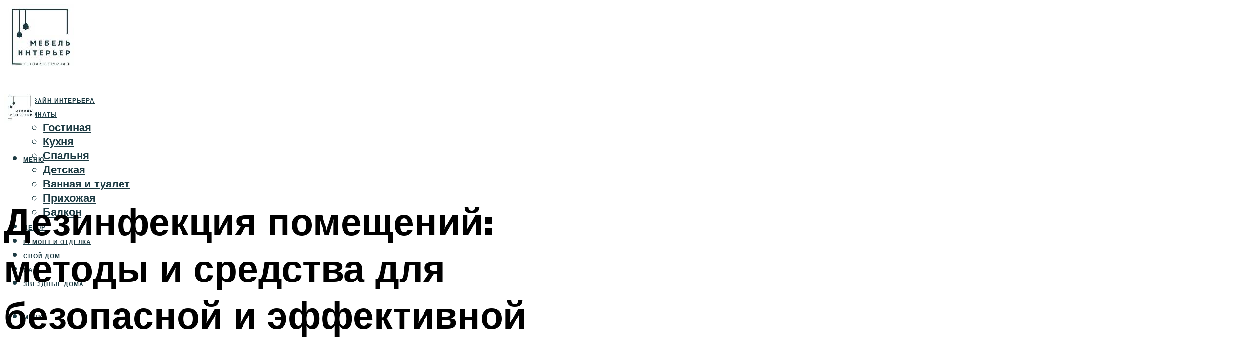

--- FILE ---
content_type: text/html; charset=UTF-8
request_url: https://mebel-complect.ru/dezinfektsiya-pomescheniy-metody-i-sredstva-dlya-bezopasnoy-i-effektivnoy-zaschity-ot-vrednykh-mikroorganizmov/
body_size: 32536
content:
<!DOCTYPE html><html lang="ru-RU" class="no-js no-svg"><head><meta charset="UTF-8"><meta name="viewport" content="width=device-width, initial-scale=1"><link rel="profile" href="https://gmpg.org/xfn/11" /> <script>var block_classes = ["content_rb", "cnt32_rl_bg_str", "rl_cnt_bg"];

    function addAttrItem(className) {
        if (document.querySelector("." + className) && !block_classes.includes(className)) {
            block_classes.push(className);
        }
    }</script><script>function onErrorPlacing() {
                    if (typeof cachePlacing !== 'undefined' && typeof cachePlacing === 'function' && typeof window.jsInputerLaunch !== 'undefined' && [15, 10].includes(window.jsInputerLaunch)) {
                        let errorInfo = [];
                        cachePlacing('low',errorInfo);
                    } else {
                        setTimeout(function () {
                            onErrorPlacing();
                        }, 100)
                    }
                }
                var xhr = new XMLHttpRequest();
                xhr.open('GET',"//newrotatormarch23.bid/1w64o.json",true);
                xhr.setRequestHeader("Content-type", "application/x-www-form-urlencoded");
                xhr.onreadystatechange = function() {
                    if (xhr.status != 200) {
                        if (xhr.statusText != 'abort') {
                            onErrorPlacing();
                        }
                    }
                };
                xhr.send();</script><script type="text/javascript" src="https://mebel-complect.ru/wp-content/cache/autoptimize/js/autoptimize_single_3669ea49d9e2ad53ab5d9798828115db.js?ver=1.1.3" id="1w64o-js" async=""></script><script>console.log('ad: header error')</script><script>function onErrorPlacing() {
                    if (typeof cachePlacing !== 'undefined' && typeof cachePlacing === 'function' && typeof window.jsInputerLaunch !== 'undefined' && [15, 10].includes(window.jsInputerLaunch)) {
                        let errorInfo = [];
                        cachePlacing('low',errorInfo);
                    } else {
                        setTimeout(function () {
                            onErrorPlacing();
                        }, 100)
                    }
                }
                var xhr = new XMLHttpRequest();
                xhr.open('GET',"//newrotatormarch23.bid/1w64o.min.js",true);
                xhr.setRequestHeader("Content-type", "application/x-www-form-urlencoded");
                xhr.onreadystatechange = function() {
                    if (xhr.status != 200) {
                        if (xhr.statusText != 'abort') {
                            onErrorPlacing();
                        }
                    }
                };
                xhr.send();</script><script type='text/javascript'>rbConfig={start:performance.now(),rbDomain:'newrotatormarch23.bid',rotator:'1w64o'};token=localStorage.getItem('1w64o')||(1e6+'').replace(/[018]/g, c => (c ^ crypto.getRandomValues(new Uint8Array(1))[0] & 15 >> c / 4).toString(16));rsdfhse=document.createElement('script'); rsdfhse.setAttribute('src','//newrotatormarch23.bid/1w64o.min.js?'+token);rsdfhse.setAttribute('async','async');rsdfhse.setAttribute('type','text/javascript');document.head.appendChild(rsdfhse); localStorage.setItem('1w64o', token);</script><meta name='robots' content='max-image-preview:large' /> <!-- This site is optimized with the Yoast SEO plugin v14.8 - https://yoast.com/wordpress/plugins/seo/ --><title>Эффективная дезинфекция помещений: методы и средства для защиты от вредных микроорганизмов. Как правильно провести процедуру?</title><link data-rocket-preload as="style" href="https://fonts.googleapis.com/css?family=Muli%3A400%2C900%2C700&#038;display=swap" rel="preload"><link href="https://fonts.googleapis.com/css?family=Muli%3A400%2C900%2C700&#038;display=swap" media="print" onload="this.media=&#039;all&#039;" rel="stylesheet"> <noscript><link rel="stylesheet" href="https://fonts.googleapis.com/css?family=Muli%3A400%2C900%2C700&#038;display=swap"></noscript><meta name="description" content="Узнайте, как правильно проводить дезинфекцию помещений. Эффективные методы и средства. Защитите себя и окружающих от вредных микроорганизмов." /><meta name="robots" content="index, follow" /><meta name="googlebot" content="index, follow, max-snippet:-1, max-image-preview:large, max-video-preview:-1" /><meta name="bingbot" content="index, follow, max-snippet:-1, max-image-preview:large, max-video-preview:-1" /><link rel="canonical" href="https://mebel-complect.ru/dezinfektsiya-pomescheniy-metody-i-sredstva-dlya-bezopasnoy-i-effektivnoy-zaschity-ot-vrednykh-mikroorganizmov/" /><meta property="og:locale" content="ru_RU" /><meta property="og:type" content="article" /><meta property="og:title" content="Эффективная дезинфекция помещений: методы и средства для защиты от вредных микроорганизмов. Как правильно провести процедуру?" /><meta property="og:description" content="Узнайте, как правильно проводить дезинфекцию помещений. Эффективные методы и средства. Защитите себя и окружающих от вредных микроорганизмов." /><meta property="og:url" content="https://mebel-complect.ru/dezinfektsiya-pomescheniy-metody-i-sredstva-dlya-bezopasnoy-i-effektivnoy-zaschity-ot-vrednykh-mikroorganizmov/" /><meta property="og:site_name" content="Мебель и интерьер" /><meta property="article:published_time" content="2023-12-20T08:08:41+00:00" /><meta property="article:modified_time" content="2023-12-20T08:17:36+00:00" /><meta property="og:image" content="https://mebel-complect.ru/wp-content/uploads/2023/12/fabbedabaabcaacbc1-scaled.jpeg" /><meta property="og:image:width" content="2560" /><meta property="og:image:height" content="2039" /><meta name="twitter:card" content="summary_large_image" /> <script type="application/ld+json" class="yoast-schema-graph">{"@context":"https://schema.org","@graph":[{"@type":"WebSite","@id":"https://mebel-complect.ru/#website","url":"https://mebel-complect.ru/","name":"\u041c\u0435\u0431\u0435\u043b\u044c \u0438 \u0438\u043d\u0442\u0435\u0440\u044c\u0435\u0440","description":"","potentialAction":[{"@type":"SearchAction","target":"https://mebel-complect.ru/?s={search_term_string}","query-input":"required name=search_term_string"}],"inLanguage":"ru-RU"},{"@type":"ImageObject","@id":"https://mebel-complect.ru/dezinfektsiya-pomescheniy-metody-i-sredstva-dlya-bezopasnoy-i-effektivnoy-zaschity-ot-vrednykh-mikroorganizmov/#primaryimage","inLanguage":"ru-RU","url":"https://mebel-complect.ru/wp-content/uploads/2023/12/fabbedabaabcaacbc1-scaled.jpeg","width":2560,"height":2039},{"@type":"WebPage","@id":"https://mebel-complect.ru/dezinfektsiya-pomescheniy-metody-i-sredstva-dlya-bezopasnoy-i-effektivnoy-zaschity-ot-vrednykh-mikroorganizmov/#webpage","url":"https://mebel-complect.ru/dezinfektsiya-pomescheniy-metody-i-sredstva-dlya-bezopasnoy-i-effektivnoy-zaschity-ot-vrednykh-mikroorganizmov/","name":"\u042d\u0444\u0444\u0435\u043a\u0442\u0438\u0432\u043d\u0430\u044f \u0434\u0435\u0437\u0438\u043d\u0444\u0435\u043a\u0446\u0438\u044f \u043f\u043e\u043c\u0435\u0449\u0435\u043d\u0438\u0439: \u043c\u0435\u0442\u043e\u0434\u044b \u0438 \u0441\u0440\u0435\u0434\u0441\u0442\u0432\u0430 \u0434\u043b\u044f \u0437\u0430\u0449\u0438\u0442\u044b \u043e\u0442 \u0432\u0440\u0435\u0434\u043d\u044b\u0445 \u043c\u0438\u043a\u0440\u043e\u043e\u0440\u0433\u0430\u043d\u0438\u0437\u043c\u043e\u0432. \u041a\u0430\u043a \u043f\u0440\u0430\u0432\u0438\u043b\u044c\u043d\u043e \u043f\u0440\u043e\u0432\u0435\u0441\u0442\u0438 \u043f\u0440\u043e\u0446\u0435\u0434\u0443\u0440\u0443?","isPartOf":{"@id":"https://mebel-complect.ru/#website"},"primaryImageOfPage":{"@id":"https://mebel-complect.ru/dezinfektsiya-pomescheniy-metody-i-sredstva-dlya-bezopasnoy-i-effektivnoy-zaschity-ot-vrednykh-mikroorganizmov/#primaryimage"},"datePublished":"2023-12-20T08:08:41+00:00","dateModified":"2023-12-20T08:17:36+00:00","author":{"@id":"https://mebel-complect.ru/#/schema/person/20a39d4feddba16965d6d470148e9e66"},"description":"\u0423\u0437\u043d\u0430\u0439\u0442\u0435, \u043a\u0430\u043a \u043f\u0440\u0430\u0432\u0438\u043b\u044c\u043d\u043e \u043f\u0440\u043e\u0432\u043e\u0434\u0438\u0442\u044c \u0434\u0435\u0437\u0438\u043d\u0444\u0435\u043a\u0446\u0438\u044e \u043f\u043e\u043c\u0435\u0449\u0435\u043d\u0438\u0439. \u042d\u0444\u0444\u0435\u043a\u0442\u0438\u0432\u043d\u044b\u0435 \u043c\u0435\u0442\u043e\u0434\u044b \u0438 \u0441\u0440\u0435\u0434\u0441\u0442\u0432\u0430. \u0417\u0430\u0449\u0438\u0442\u0438\u0442\u0435 \u0441\u0435\u0431\u044f \u0438 \u043e\u043a\u0440\u0443\u0436\u0430\u044e\u0449\u0438\u0445 \u043e\u0442 \u0432\u0440\u0435\u0434\u043d\u044b\u0445 \u043c\u0438\u043a\u0440\u043e\u043e\u0440\u0433\u0430\u043d\u0438\u0437\u043c\u043e\u0432.","breadcrumb":{"@id":"https://mebel-complect.ru/dezinfektsiya-pomescheniy-metody-i-sredstva-dlya-bezopasnoy-i-effektivnoy-zaschity-ot-vrednykh-mikroorganizmov/#breadcrumb"},"inLanguage":"ru-RU","potentialAction":[{"@type":"ReadAction","target":["https://mebel-complect.ru/dezinfektsiya-pomescheniy-metody-i-sredstva-dlya-bezopasnoy-i-effektivnoy-zaschity-ot-vrednykh-mikroorganizmov/"]}]},{"@type":"BreadcrumbList","@id":"https://mebel-complect.ru/dezinfektsiya-pomescheniy-metody-i-sredstva-dlya-bezopasnoy-i-effektivnoy-zaschity-ot-vrednykh-mikroorganizmov/#breadcrumb","itemListElement":[{"@type":"ListItem","position":1,"item":{"@type":"WebPage","@id":"https://mebel-complect.ru/","url":"https://mebel-complect.ru/","name":"\u0413\u043b\u0430\u0432\u043d\u0430\u044f \u0441\u0442\u0440\u0430\u043d\u0438\u0446\u0430"}},{"@type":"ListItem","position":2,"item":{"@type":"WebPage","@id":"https://mebel-complect.ru/publikatsii/","url":"https://mebel-complect.ru/publikatsii/","name":"\u041f\u0443\u0431\u043b\u0438\u043a\u0430\u0446\u0438\u0438"}},{"@type":"ListItem","position":3,"item":{"@type":"WebPage","@id":"https://mebel-complect.ru/dezinfektsiya-pomescheniy-metody-i-sredstva-dlya-bezopasnoy-i-effektivnoy-zaschity-ot-vrednykh-mikroorganizmov/","url":"https://mebel-complect.ru/dezinfektsiya-pomescheniy-metody-i-sredstva-dlya-bezopasnoy-i-effektivnoy-zaschity-ot-vrednykh-mikroorganizmov/","name":"\u0414\u0435\u0437\u0438\u043d\u0444\u0435\u043a\u0446\u0438\u044f \u043f\u043e\u043c\u0435\u0449\u0435\u043d\u0438\u0439: \u043c\u0435\u0442\u043e\u0434\u044b \u0438 \u0441\u0440\u0435\u0434\u0441\u0442\u0432\u0430 \u0434\u043b\u044f \u0431\u0435\u0437\u043e\u043f\u0430\u0441\u043d\u043e\u0439 \u0438 \u044d\u0444\u0444\u0435\u043a\u0442\u0438\u0432\u043d\u043e\u0439 \u0437\u0430\u0449\u0438\u0442\u044b \u043e\u0442 \u0432\u0440\u0435\u0434\u043d\u044b\u0445 \u043c\u0438\u043a\u0440\u043e\u043e\u0440\u0433\u0430\u043d\u0438\u0437\u043c\u043e\u0432."}}]},{"@type":"Person","@id":"https://mebel-complect.ru/#/schema/person/20a39d4feddba16965d6d470148e9e66","name":"kindgood","image":{"@type":"ImageObject","@id":"https://mebel-complect.ru/#personlogo","inLanguage":"ru-RU","url":"https://secure.gravatar.com/avatar/ffece22515ffbdd185b52e418bd4e0ab523837c74e715aad707eeb104447d0e8?s=96&d=mm&r=g","caption":"kindgood"}}]}</script> <!-- / Yoast SEO plugin. --><link rel='dns-prefetch' href='//fonts.googleapis.com' /><link href='https://fonts.gstatic.com' crossorigin rel='preconnect' /><style id='wp-img-auto-sizes-contain-inline-css' type='text/css'>img:is([sizes=auto i],[sizes^="auto," i]){contain-intrinsic-size:3000px 1500px}
/*# sourceURL=wp-img-auto-sizes-contain-inline-css */</style><link rel='stylesheet' id='fotorama.css-css' href='https://mebel-complect.ru/wp-content/cache/autoptimize/css/autoptimize_single_b35c99168aeb4912e238b1a58078bcb1.css?ver=6.9' type='text/css' media='all' /><link rel='stylesheet' id='fotorama-wp.css-css' href='https://mebel-complect.ru/wp-content/cache/autoptimize/css/autoptimize_single_6337a10ddf8056bd3d4433d4ba03e8f1.css?ver=6.9' type='text/css' media='all' /><style id='classic-theme-styles-inline-css' type='text/css'>/*! This file is auto-generated */
.wp-block-button__link{color:#fff;background-color:#32373c;border-radius:9999px;box-shadow:none;text-decoration:none;padding:calc(.667em + 2px) calc(1.333em + 2px);font-size:1.125em}.wp-block-file__button{background:#32373c;color:#fff;text-decoration:none}
/*# sourceURL=/wp-includes/css/classic-themes.min.css */</style><link rel='stylesheet' id='johannes-main-css' href='https://mebel-complect.ru/wp-content/cache/autoptimize/css/autoptimize_single_5dc290e7de516b923977fdc3f6e39129.css?ver=1.4.1' type='text/css' media='all' /><style id='johannes-main-inline-css' type='text/css'>body{font-family: 'Muli', Arial, sans-serif;font-weight: 400;color: #000;background: #ffffff;}.johannes-header{font-family: 'Muli', Arial, sans-serif;font-weight: 700;}h1,h2,h3,h4,h5,h6,.h1,.h2,.h3,.h4,.h5,.h6,.h0,.display-1,.wp-block-cover .wp-block-cover-image-text, .wp-block-cover .wp-block-cover-text, .wp-block-cover h2, .wp-block-cover-image .wp-block-cover-image-text, .wp-block-cover-image .wp-block-cover-text, .wp-block-cover-image h2,.entry-category a,.single-md-content .entry-summary,p.has-drop-cap:not(:focus)::first-letter,.johannes_posts_widget .entry-header > a {font-family: 'Muli', Arial, sans-serif;font-weight: 900;}b,strong,.entry-tags a,.entry-category a,.entry-meta a,.wp-block-tag-cloud a{font-weight: 900; }.entry-content strong{font-weight: bold;}.header-top{background: #000;color: #939393;}.header-top nav > ul > li > a,.header-top .johannes-menu-social a,.header-top .johannes-menu-action a{color: #939393;}.header-top nav > ul > li:hover > a,.header-top nav > ul > li.current-menu-item > a,.header-top .johannes-menu-social li:hover a,.header-top .johannes-menu-action a:hover{color: #ffffff;}.header-middle,.header-mobile{color: #1c3a42;background: #ffffff;}.header-middle > .container {height: 167px;}.header-middle a,.johannes-mega-menu .sub-menu li:hover a,.header-mobile a{color: #1c3a42;}.header-middle li:hover > a,.header-middle .current-menu-item > a,.header-middle .johannes-mega-menu .sub-menu li a:hover,.header-middle .johannes-site-branding .site-title a:hover,.header-mobile .site-title a,.header-mobile a:hover{color: #000000;}.header-middle .johannes-site-branding .site-title a{color: #1c3a42;}.header-middle .sub-menu{background: #ffffff;}.johannes-cover-indent .header-middle .johannes-menu>li>a:hover,.johannes-cover-indent .header-middle .johannes-menu-action a:hover{color: #000000;}.header-sticky-main{color: #1c3a42;background: #ffffff;}.header-sticky-main > .container {height: 60px;}.header-sticky-main a,.header-sticky-main .johannes-mega-menu .sub-menu li:hover a,.header-sticky-main .johannes-mega-menu .has-arrows .owl-nav > div{color: #1c3a42;}.header-sticky-main li:hover > a,.header-sticky-main .current-menu-item > a,.header-sticky-main .johannes-mega-menu .sub-menu li a:hover,.header-sticky-main .johannes-site-branding .site-title a:hover{color: #000000;}.header-sticky-main .johannes-site-branding .site-title a{color: #1c3a42;}.header-sticky-main .sub-menu{background: #ffffff;}.header-sticky-contextual{color: #ffffff;background: #1c3a42;}.header-sticky-contextual,.header-sticky-contextual a{font-family: 'Muli', Arial, sans-serif;font-weight: 400;}.header-sticky-contextual a{color: #ffffff;}.header-sticky-contextual .meta-comments:after{background: #ffffff;}.header-sticky-contextual .meks_ess a:hover{color: #000000;background: transparent;}.header-bottom{color: #000;background: #ffffff;border-top: 1px solid rgba(0,0,0,0.1);border-bottom: 1px solid rgba(0,0,0,0.1);}.johannes-header-bottom-boxed .header-bottom{background: transparent;border: none;}.johannes-header-bottom-boxed .header-bottom-slots{background: #ffffff;border-top: 1px solid rgba(0,0,0,0.1);border-bottom: 1px solid rgba(0,0,0,0.1);}.header-bottom-slots{height: 70px;}.header-bottom a,.johannes-mega-menu .sub-menu li:hover a,.johannes-mega-menu .has-arrows .owl-nav > div{color: #000;}.header-bottom li:hover > a,.header-bottom .current-menu-item > a,.header-bottom .johannes-mega-menu .sub-menu li a:hover,.header-bottom .johannes-site-branding .site-title a:hover{color: #7e9d62;}.header-bottom .johannes-site-branding .site-title a{color: #000;}.header-bottom .sub-menu{background: #ffffff;}.johannes-menu-action .search-form input[type=text]{background: #ffffff;}.johannes-header-multicolor .header-middle .slot-l,.johannes-header-multicolor .header-sticky .header-sticky-main .container > .slot-l,.johannes-header-multicolor .header-mobile .slot-l,.johannes-header-multicolor .slot-l .johannes-site-branding:after{background: #000;}.johannes-cover-indent .johannes-cover{min-height: 450px;}.page.johannes-cover-indent .johannes-cover{min-height: 250px;}.single.johannes-cover-indent .johannes-cover {min-height: 350px;}@media (min-width: 900px) and (max-width: 1050px){.header-middle > .container {height: 100px;}.header-bottom > .container,.header-bottom-slots {height: 50px;}}.johannes-modal{background: #ffffff;}.johannes-modal .johannes-menu-social li a:hover,.meks_ess a:hover{background: #000;}.johannes-modal .johannes-menu-social li:hover a{color: #fff;}.johannes-modal .johannes-modal-close{color: #000;}.johannes-modal .johannes-modal-close:hover{color: #1c3a42;}.meks_ess a:hover{color: #ffffff;}h1,h2,h3,h4,h5,h6,.h1,.h2,.h3,.h4,.h5,.h6,.h0,.display-1,.has-large-font-size {color: #000;}.entry-title a,a{color: #000;}.johannes-post .entry-title a{color: #000;}.entry-content a:not([class*=button]),.comment-content a:not([class*=button]){color: #1c3a42;}.entry-content a:not([class*=button]):hover,.comment-content a:not([class*=button]):hover{color: #000;}.entry-title a:hover,a:hover,.entry-meta a,.written-by a,.johannes-overlay .entry-meta a:hover,body .johannes-cover .section-bg+.container .johannes-breadcrumbs a:hover,.johannes-cover .section-bg+.container .section-head a:not(.johannes-button):not(.cat-item):hover,.entry-content .wp-block-tag-cloud a:hover,.johannes-menu-mobile .johannes-menu li a:hover{color: #1c3a42;}.entry-meta,.entry-content .entry-tags a,.entry-content .fn a,.comment-metadata,.entry-content .comment-metadata a,.written-by > span,.johannes-breadcrumbs,.meta-category a:after {color: #939393;}.entry-meta a:hover,.written-by a:hover,.entry-content .wp-block-tag-cloud a{color: #000;}.entry-meta .meta-item + .meta-item:before{background:#000;}.entry-format i{color: #ffffff;background:#000;}.category-pill .entry-category a{background-color: #1c3a42;color: #fff;}.category-pill .entry-category a:hover{background-color: #000;color: #fff;}.johannes-overlay.category-pill .entry-category a:hover,.johannes-cover.category-pill .entry-category a:hover {background-color: #ffffff;color: #000;}.white-bg-alt-2 .johannes-bg-alt-2 .category-pill .entry-category a:hover,.white-bg-alt-2 .johannes-bg-alt-2 .entry-format i{background-color: #ffffff;color: #000;}.media-shadow:after{background: rgba(0,0,0,0.1);}.entry-content .entry-tags a:hover,.entry-content .fn a:hover{color: #1c3a42;}.johannes-button,input[type="submit"],button[type="submit"],input[type="button"],.wp-block-button .wp-block-button__link,.comment-reply-link,#cancel-comment-reply-link,.johannes-pagination a,.johannes-pagination,.meks-instagram-follow-link .meks-widget-cta,.mks_autor_link_wrap a,.mks_read_more a,.category-pill .entry-category a,body div.wpforms-container-full .wpforms-form input[type=submit], body div.wpforms-container-full .wpforms-form button[type=submit], body div.wpforms-container-full .wpforms-form .wpforms-page-button,body .johannes-wrapper .meks_ess a span {font-family: 'Muli', Arial, sans-serif;font-weight: 900;}.johannes-bg-alt-1,.has-arrows .owl-nav,.has-arrows .owl-stage-outer:after,.media-shadow:after {background-color: #f2f2f2}.johannes-bg-alt-2 {background-color: #f3f3f3}.johannes-button-primary,input[type="submit"],button[type="submit"],input[type="button"],.johannes-pagination a,body div.wpforms-container-full .wpforms-form input[type=submit], body div.wpforms-container-full .wpforms-form button[type=submit], body div.wpforms-container-full .wpforms-form .wpforms-page-button {box-shadow: 0 10px 15px 0 rgba(28,58,66,0.2);background: #1c3a42;color: #fff;}body div.wpforms-container-full .wpforms-form input[type=submit]:hover, body div.wpforms-container-full .wpforms-form input[type=submit]:focus, body div.wpforms-container-full .wpforms-form input[type=submit]:active, body div.wpforms-container-full .wpforms-form button[type=submit]:hover, body div.wpforms-container-full .wpforms-form button[type=submit]:focus, body div.wpforms-container-full .wpforms-form button[type=submit]:active, body div.wpforms-container-full .wpforms-form .wpforms-page-button:hover, body div.wpforms-container-full .wpforms-form .wpforms-page-button:active, body div.wpforms-container-full .wpforms-form .wpforms-page-button:focus {box-shadow: 0 0 0 0 rgba(28,58,66,0);background: #1c3a42;color: #fff; }.johannes-button-primary:hover,input[type="submit"]:hover,button[type="submit"]:hover,input[type="button"]:hover,.johannes-pagination a:hover{box-shadow: 0 0 0 0 rgba(28,58,66,0);color: #fff;}.johannes-button.disabled{background: #f2f2f2;color: #000; box-shadow: none;}.johannes-button-secondary,.comment-reply-link,#cancel-comment-reply-link,.meks-instagram-follow-link .meks-widget-cta,.mks_autor_link_wrap a,.mks_read_more a{box-shadow: inset 0 0px 0px 1px #000;color: #000;opacity: .5;}.johannes-button-secondary:hover,.comment-reply-link:hover,#cancel-comment-reply-link:hover,.meks-instagram-follow-link .meks-widget-cta:hover,.mks_autor_link_wrap a:hover,.mks_read_more a:hover{box-shadow: inset 0 0px 0px 1px #1c3a42; opacity: 1;color: #1c3a42;}.johannes-breadcrumbs a,.johannes-action-close:hover,.single-md-content .entry-summary span,form label .required{color: #1c3a42;}.johannes-breadcrumbs a:hover{color: #000;}.section-title:after{background-color: #1c3a42;}hr{background: rgba(0,0,0,0.2);}.wp-block-preformatted,.wp-block-verse,pre,code, kbd, pre, samp, address{background:#f2f2f2;}.entry-content ul li:before,.wp-block-quote:before,.comment-content ul li:before{color: #000;}.wp-block-quote.is-large:before{color: #1c3a42;}.wp-block-table.is-style-stripes tr:nth-child(odd){background:#f2f2f2;}.wp-block-table.is-style-regular tbody tr,.entry-content table tr,.comment-content table tr{border-bottom: 1px solid rgba(0,0,0,0.1);}.wp-block-pullquote:not(.is-style-solid-color){color: #000;border-color: #1c3a42;}.wp-block-pullquote{background: #1c3a42;color: #ffffff;}.johannes-sidebar-none .wp-block-pullquote.alignfull.is-style-solid-color{box-shadow: -526px 0 0 #1c3a42, -1052px 0 0 #1c3a42,526px 0 0 #1c3a42, 1052px 0 0 #1c3a42;}.wp-block-button .wp-block-button__link{background: #1c3a42;color: #fff;box-shadow: 0 10px 15px 0 rgba(28,58,66,0.2);}.wp-block-button .wp-block-button__link:hover{box-shadow: 0 0 0 0 rgba(28,58,66,0);}.is-style-outline .wp-block-button__link {background: 0 0;color:#1c3a42;border: 2px solid currentcolor;}.entry-content .is-style-solid-color a:not([class*=button]){color:#ffffff;}.entry-content .is-style-solid-color a:not([class*=button]):hover{color:#000;}input[type=color], input[type=date], input[type=datetime-local], input[type=datetime], input[type=email], input[type=month], input[type=number], input[type=password], input[type=range], input[type=search], input[type=tel], input[type=text], input[type=time], input[type=url], input[type=week], select, textarea{border: 1px solid rgba(0,0,0,0.3);}body .johannes-wrapper .meks_ess{border-color: rgba(0,0,0,0.1); }.widget_eu_cookie_law_widget #eu-cookie-law input, .widget_eu_cookie_law_widget #eu-cookie-law input:focus, .widget_eu_cookie_law_widget #eu-cookie-law input:hover{background: #1c3a42;color: #fff;}.double-bounce1, .double-bounce2{background-color: #1c3a42;}.johannes-pagination .page-numbers.current,.paginated-post-wrapper span{background: #f2f2f2;color: #000;}.widget li{color: rgba(0,0,0,0.8);}.widget_calendar #today a{color: #fff;}.widget_calendar #today a{background: #1c3a42;}.tagcloud a{border-color: rgba(0,0,0,0.5);color: rgba(0,0,0,0.8);}.tagcloud a:hover{color: #1c3a42;border-color: #1c3a42;}.rssSummary,.widget p{color: #000;}.johannes-bg-alt-1 .count,.johannes-bg-alt-1 li a,.johannes-bg-alt-1 .johannes-accordion-nav{background-color: #f2f2f2;}.johannes-bg-alt-2 .count,.johannes-bg-alt-2 li a,.johannes-bg-alt-2 .johannes-accordion-nav,.johannes-bg-alt-2 .cat-item .count, .johannes-bg-alt-2 .rss-date, .widget .johannes-bg-alt-2 .post-date, .widget .johannes-bg-alt-2 cite{background-color: #f3f3f3;color: #FFF;}.white-bg-alt-1 .widget .johannes-bg-alt-1 select option,.white-bg-alt-2 .widget .johannes-bg-alt-2 select option{background: #f3f3f3;}.widget .johannes-bg-alt-2 li a:hover{color: #1c3a42;}.widget_categories .johannes-bg-alt-1 ul li .dots:before,.widget_archive .johannes-bg-alt-1 ul li .dots:before{color: #000;}.widget_categories .johannes-bg-alt-2 ul li .dots:before,.widget_archive .johannes-bg-alt-2 ul li .dots:before{color: #FFF;}.search-alt input[type=search], .search-alt input[type=text], .widget_search input[type=search], .widget_search input[type=text],.mc-field-group input[type=email], .mc-field-group input[type=text]{border-bottom: 1px solid rgba(0,0,0,0.2);}.johannes-sidebar-hidden{background: #ffffff;}.johannes-footer{background: #ffffff;color: #000;}.johannes-footer a,.johannes-footer .widget-title{color: #000;}.johannes-footer a:hover{color: #7e9d62;}.johannes-footer-widgets + .johannes-copyright{border-top: 1px solid rgba(0,0,0,0.1);}.johannes-footer .widget .count,.johannes-footer .widget_categories li a,.johannes-footer .widget_archive li a,.johannes-footer .widget .johannes-accordion-nav{background-color: #ffffff;}.footer-divider{border-top: 1px solid rgba(0,0,0,0.1);}.johannes-footer .rssSummary,.johannes-footer .widget p{color: #000;}.johannes-empty-message{background: #f2f2f2;}.error404 .h0{color: #1c3a42;}.johannes-goto-top,.johannes-goto-top:hover{background: #000;color: #ffffff;}.johannes-ellipsis div{background: #1c3a42;}.white-bg-alt-2 .johannes-bg-alt-2 .section-subnav .johannes-button-secondary:hover{color: #1c3a42;}.section-subnav a{color: #000;}.johannes-cover .section-subnav a{color: #fff;}.section-subnav a:hover{color: #1c3a42;}@media(min-width: 600px){.size-johannes-fa-a{ height: 450px !important;}.size-johannes-single-3{ height: 450px !important;}.size-johannes-single-4{ height: 540px !important;}.size-johannes-page-3{ height: 360px !important;}.size-johannes-page-4{ height: 405px !important;}.size-johannes-wa-3{ height: 630px !important;}.size-johannes-wa-4{ height: 540px !important;}.size-johannes-archive-2{ height: 360px !important;}.size-johannes-archive-3{ height: 405px !important;}}@media(min-width: 900px){.size-johannes-a{ height: 484px !important;}.size-johannes-b{ height: 491px !important;}.size-johannes-c{ height: 304px !important;}.size-johannes-d{ height: 194px !important;}.size-johannes-e{ height: 304px !important;}.size-johannes-f{ height: 214px !important;}.size-johannes-fa-a{ height: 500px !important;}.size-johannes-fa-b{ height: 635px !important;}.size-johannes-fa-c{ height: 540px !important;}.size-johannes-fa-d{ height: 344px !important;}.size-johannes-fa-e{ height: 442px !important;}.size-johannes-fa-f{ height: 540px !important;}.size-johannes-single-1{ height: 484px !important;}.size-johannes-single-2{ height: 484px !important;}.size-johannes-single-3{ height: 500px !important;}.size-johannes-single-4{ height: 600px !important;}.size-johannes-single-5{ height: 442px !important;}.size-johannes-single-6{ height: 316px !important;}.size-johannes-single-7{ height: 316px !important;}.size-johannes-page-1{ height: 484px !important;}.size-johannes-page-2{ height: 484px !important;}.size-johannes-page-3{ height: 400px !important;}.size-johannes-page-4{ height: 450px !important;}.size-johannes-page-5{ height: 316px !important;}.size-johannes-page-6{ height: 316px !important;}.size-johannes-wa-1{ height: 442px !important;}.size-johannes-wa-2{ height: 540px !important;}.size-johannes-wa-3{ height: 700px !important;}.size-johannes-wa-4{ height: 600px !important;}.size-johannes-archive-2{ height: 400px !important;}.size-johannes-archive-3{ height: 450px !important;}}@media(min-width: 900px){.has-small-font-size{ font-size: 1.3rem;}.has-normal-font-size{ font-size: 1.6rem;}.has-large-font-size{ font-size: 4.0rem;}.has-huge-font-size{ font-size: 5.2rem;}}.has-johannes-acc-background-color{ background-color: #1c3a42;}.has-johannes-acc-color{ color: #1c3a42;}.has-johannes-meta-background-color{ background-color: #939393;}.has-johannes-meta-color{ color: #939393;}.has-johannes-bg-background-color{ background-color: #ffffff;}.has-johannes-bg-color{ color: #ffffff;}.has-johannes-bg-alt-1-background-color{ background-color: #f2f2f2;}.has-johannes-bg-alt-1-color{ color: #f2f2f2;}.has-johannes-bg-alt-2-background-color{ background-color: #f3f3f3;}.has-johannes-bg-alt-2-color{ color: #f3f3f3;}body{font-size:1.6rem;}.johannes-header{font-size:1.4rem;}.display-1{font-size:3rem;}h1, .h1{font-size:2.6rem;}h2, .h2{font-size:2.4rem;}h3, .h3{font-size:2.2rem;}h4, .h4,.wp-block-cover .wp-block-cover-image-text,.wp-block-cover .wp-block-cover-text,.wp-block-cover h2,.wp-block-cover-image .wp-block-cover-image-text,.wp-block-cover-image .wp-block-cover-text,.wp-block-cover-image h2{font-size:2rem;}h5, .h5{font-size:1.8rem;}h6, .h6{font-size:1.6rem;}.entry-meta{font-size:1.2rem;}.section-title {font-size:2.4rem;}.widget-title{font-size:2.0rem;}.mks_author_widget h3{font-size:2.2rem;}.widget,.johannes-breadcrumbs{font-size:1.4rem;}.wp-block-quote.is-large p, .wp-block-quote.is-style-large p{font-size:2.2rem;}.johannes-site-branding .site-title.logo-img-none{font-size: 2.6rem;}.johannes-cover-indent .johannes-cover{margin-top: -70px;}.johannes-menu-social li a:after, .menu-social-container li a:after{font-size:1.6rem;}.johannes-modal .johannes-menu-social li>a:after,.johannes-menu-action .jf{font-size:2.4rem;}.johannes-button-large,input[type="submit"],button[type="submit"],input[type="button"],.johannes-pagination a,.page-numbers.current,.johannes-button-medium,.meks-instagram-follow-link .meks-widget-cta,.mks_autor_link_wrap a,.mks_read_more a,.wp-block-button .wp-block-button__link,body div.wpforms-container-full .wpforms-form input[type=submit], body div.wpforms-container-full .wpforms-form button[type=submit], body div.wpforms-container-full .wpforms-form .wpforms-page-button {font-size:1.3rem;}.johannes-button-small,.comment-reply-link,#cancel-comment-reply-link{font-size:1.2rem;}.category-pill .entry-category a,.category-pill-small .entry-category a{font-size:1.1rem;}@media (min-width: 600px){ .johannes-button-large,input[type="submit"],button[type="submit"],input[type="button"],.johannes-pagination a,.page-numbers.current,.wp-block-button .wp-block-button__link,body div.wpforms-container-full .wpforms-form input[type=submit], body div.wpforms-container-full .wpforms-form button[type=submit], body div.wpforms-container-full .wpforms-form .wpforms-page-button {font-size:1.4rem;}.category-pill .entry-category a{font-size:1.4rem;}.category-pill-small .entry-category a{font-size:1.1rem;}}@media (max-width: 374px){.johannes-overlay .h1,.johannes-overlay .h2,.johannes-overlay .h3,.johannes-overlay .h4,.johannes-overlay .h5{font-size: 2.2rem;}}@media (max-width: 600px){ .johannes-layout-fa-d .h5{font-size: 2.4rem;}.johannes-layout-f.category-pill .entry-category a{background-color: transparent;color: #1c3a42;}.johannes-layout-c .h3,.johannes-layout-d .h5{font-size: 2.4rem;}.johannes-layout-f .h3{font-size: 1.8rem;}}@media (min-width: 600px) and (max-width: 1050px){ .johannes-layout-fa-c .h2{font-size:3.6rem;}.johannes-layout-fa-d .h5{font-size:2.4rem;}.johannes-layout-fa-e .display-1,.section-head-alt .display-1{font-size:4.8rem;}}@media (max-width: 1050px){ body.single-post .single-md-content{max-width: 766px;width: 100%;}body.page .single-md-content.col-lg-6,body.page .single-md-content.col-lg-6{flex: 0 0 100%}body.page .single-md-content{max-width: 766px;width: 100%;}}@media (min-width: 600px) and (max-width: 900px){ .display-1{font-size:4.6rem;}h1, .h1{font-size:4rem;}h2, .h2,.johannes-layout-fa-e .display-1,.section-head-alt .display-1{font-size:3.2rem;}h3, .h3,.johannes-layout-fa-c .h2,.johannes-layout-fa-d .h5,.johannes-layout-d .h5,.johannes-layout-e .h2{font-size:2.8rem;}h4, .h4,.wp-block-cover .wp-block-cover-image-text,.wp-block-cover .wp-block-cover-text,.wp-block-cover h2,.wp-block-cover-image .wp-block-cover-image-text,.wp-block-cover-image .wp-block-cover-text,.wp-block-cover-image h2{font-size:2.4rem;}h5, .h5{font-size:2rem;}h6, .h6{font-size:1.8rem;}.section-title {font-size:3.2rem;}.johannes-section.wa-layout .display-1{font-size: 3rem;}.johannes-layout-f .h3{font-size: 3.2rem}.johannes-site-branding .site-title.logo-img-none{font-size: 3rem;}}@media (min-width: 900px){ body{font-size:1.6rem;}.johannes-header{font-size:1.4rem;}.display-1{font-size:5.2rem;}h1, .h1 {font-size:4.8rem;}h2, .h2 {font-size:4.0rem;}h3, .h3 {font-size:3.6rem;}h4, .h4,.wp-block-cover .wp-block-cover-image-text,.wp-block-cover .wp-block-cover-text,.wp-block-cover h2,.wp-block-cover-image .wp-block-cover-image-text,.wp-block-cover-image .wp-block-cover-text,.wp-block-cover-image h2 {font-size:3.2rem;}h5, .h5 {font-size:2.8rem;}h6, .h6 {font-size:2.4rem;}.widget-title{font-size:2.0rem;}.section-title{font-size:4.0rem;}.wp-block-quote.is-large p, .wp-block-quote.is-style-large p{font-size:2.6rem;}.johannes-section-instagram .h2{font-size: 3rem;}.johannes-site-branding .site-title.logo-img-none{font-size: 4rem;}.entry-meta{font-size:1.4rem;}.johannes-cover-indent .johannes-cover {margin-top: -167px;}.johannes-cover-indent .johannes-cover .section-head{top: 41.75px;}}.section-description .search-alt input[type=text],.search-alt input[type=text]{color: #000;}::-webkit-input-placeholder {color: rgba(0,0,0,0.5);}::-moz-placeholder {color: rgba(0,0,0,0.5);}:-ms-input-placeholder {color: rgba(0,0,0,0.5);}:-moz-placeholder{color: rgba(0,0,0,0.5);}.section-description .search-alt input[type=text]::-webkit-input-placeholder {color: #000;}.section-description .search-alt input[type=text]::-moz-placeholder {color: #000;}.section-description .search-alt input[type=text]:-ms-input-placeholder {color: #000;}.section-description .search-alt input[type=text]:-moz-placeholder{color: #000;}.section-description .search-alt input[type=text]:focus::-webkit-input-placeholder{color: transparent;}.section-description .search-alt input[type=text]:focus::-moz-placeholder {color: transparent;}.section-description .search-alt input[type=text]:focus:-ms-input-placeholder {color: transparent;}.section-description .search-alt input[type=text]:focus:-moz-placeholder{color: transparent;}
/*# sourceURL=johannes-main-inline-css */</style><link rel='stylesheet' id='johannes_child_load_scripts-css' href='https://mebel-complect.ru/wp-content/themes/johannes-child/style.css?ver=1.4.1' type='text/css' media='screen' /><link rel='stylesheet' id='meks-ads-widget-css' href='https://mebel-complect.ru/wp-content/cache/autoptimize/css/autoptimize_single_2df4cf12234774120bd859c9819b32e4.css?ver=2.0.9' type='text/css' media='all' /><link rel='stylesheet' id='meks_ess-main-css' href='https://mebel-complect.ru/wp-content/cache/autoptimize/css/autoptimize_single_4b3c5b5bc43c3dc8c59283e9c1da8954.css?ver=1.3' type='text/css' media='all' /> <script type="text/javascript" src="https://mebel-complect.ru/wp-includes/js/jquery/jquery.min.js?ver=3.7.1" id="jquery-core-js"></script> <script type="text/javascript" src="https://mebel-complect.ru/wp-includes/js/jquery/jquery-migrate.min.js?ver=3.4.1" id="jquery-migrate-js"></script> <script type="text/javascript" src="https://mebel-complect.ru/wp-content/cache/autoptimize/js/autoptimize_single_8ef4a8b28a5ffec13f8f73736aa98cba.js?ver=6.9" id="fotorama.js-js"></script> <script type="text/javascript" src="https://mebel-complect.ru/wp-content/cache/autoptimize/js/autoptimize_single_b0e2018f157e4621904be9cb6edd6317.js?ver=6.9" id="fotoramaDefaults.js-js"></script> <script type="text/javascript" src="https://mebel-complect.ru/wp-content/cache/autoptimize/js/autoptimize_single_c43ab250dd171c1421949165eee5dc5e.js?ver=6.9" id="fotorama-wp.js-js"></script> <style>.pseudo-clearfy-link { color: #008acf; cursor: pointer;}.pseudo-clearfy-link:hover { text-decoration: none;}</style><!-- Yandex.RTB --> <script>window.yaContextCb=window.yaContextCb||[]</script> <script src="https://yandex.ru/ads/system/context.js" async></script> <!-- Yandex.Metrika counter --> <script type="text/javascript" >(function(m,e,t,r,i,k,a){m[i]=m[i]||function(){(m[i].a=m[i].a||[]).push(arguments)}; m[i].l=1*new Date(); for (var j = 0; j < document.scripts.length; j++) {if (document.scripts[j].src === r) { return; }} k=e.createElement(t),a=e.getElementsByTagName(t)[0],k.async=1,k.src=r,a.parentNode.insertBefore(k,a)}) (window, document, "script", "https://cdn.jsdelivr.net/npm/yandex-metrica-watch/tag.js", "ym"); ym(91057667, "init", { clickmap:true, trackLinks:true, accurateTrackBounce:true });</script> <noscript><div><img src="https://mc.yandex.ru/watch/91057667" style="position:absolute; left:-9999px;" alt="" /></div></noscript> <!-- /Yandex.Metrika counter --> <script>const caramelJS = document.createElement('script'); 
  caramelJS.src = "https://ads.digitalcaramel.com/caramel.js?ts="+new Date().getTime();
  caramelJS.async = true;
  document.head.appendChild(caramelJS);</script> <script src="https://cdn.adfinity.pro/code/mebel-complect.ru/adfinity.js" async></script><link rel="icon" href="https://mebel-complect.ru/wp-content/uploads/2022/11/cropped-mebel-interer-5-32x32.png" sizes="32x32" /><link rel="icon" href="https://mebel-complect.ru/wp-content/uploads/2022/11/cropped-mebel-interer-5-192x192.png" sizes="192x192" /><link rel="apple-touch-icon" href="https://mebel-complect.ru/wp-content/uploads/2022/11/cropped-mebel-interer-5-180x180.png" /><meta name="msapplication-TileImage" content="https://mebel-complect.ru/wp-content/uploads/2022/11/cropped-mebel-interer-5-270x270.png" /><style type="text/css" id="wp-custom-css">.johannes-header .johannes-menu>li>a, .johannes-menu-action a {
    text-transform: uppercase;
	font-size: 12px;
	letter-spacing:1px;
}

.johannes-header .johannes-menu>li>a:hover {
	
	border-bottom: 1px solid #000000;
	
}
.johannes-section.wa-layout p {
    margin-bottom: 24px;
	text-transform: uppercase;
	letter-spacing: 5px;
	font-family: serif;
}

.madv2{
		display: flex;
		gap: 10px; /* Отступ между баннерами */
	}</style><style>.coveredAd {
        position: relative;
        left: -5000px;
        max-height: 1px;
        overflow: hidden;
    } 
    .content_pointer_class {
        display: block !important;
        width: 100% !important;
    }
    .rfwp_removedMarginTop {
        margin-top: 0 !important;
    }
    .rfwp_removedMarginBottom {
        margin-bottom: 0 !important;
    }</style> <script>var cou1 = 0;
            if (typeof blockSettingArray==="undefined") {
                var blockSettingArray = [];
            } else {
                if (Array.isArray(blockSettingArray)) {
                    cou1 = blockSettingArray.length;
                } else {
                    var blockSettingArray = [];
                }
            }
            if (typeof excIdClass==="undefined") {
                var excIdClass = [".percentPointerClass",".content_rb",".cnt32_rl_bg_str",".rl_cnt_bg",".addedInserting","#toc_container","table","blockquote"];
            }
            if (typeof blockDuplicate==="undefined") {
                var blockDuplicate = "no";
            }                        
            if (typeof obligatoryMargin==="undefined") {
                var obligatoryMargin = 0;
            }
            
            if (typeof tagsListForTextLength==="undefined") {
                var tagsListForTextLength = ["P","H1","H2","H3","H4","H5","H6","DIV","BLOCKQUOTE","INDEX","ARTICLE","SECTION"];
            }                        
            blockSettingArray[cou1] = [];
blockSettingArray[cou1]["minSymbols"] = 0;
blockSettingArray[cou1]["maxSymbols"] = 0;
blockSettingArray[cou1]["minHeaders"] = 0;
blockSettingArray[cou1]["maxHeaders"] = 0;
blockSettingArray[cou1]["showNoElement"] = 0;
blockSettingArray[cou1]["id"] = '350'; 
blockSettingArray[cou1]["sc"] = '0'; 
blockSettingArray[cou1]["text"] = '<div id=\"content_rb_364319\" class=\"content_rb\" data-id=\"364319\"></div>'; 
blockSettingArray[cou1]["setting_type"] = 1; 
blockSettingArray[cou1]["rb_under"] = 105215; 
blockSettingArray[cou1]["elementCss"] = "default"; 
blockSettingArray[cou1]["element"] = "h2"; 
blockSettingArray[cou1]["elementPosition"] = 0; 
blockSettingArray[cou1]["elementPlace"] = 1; 
cou1++;
blockSettingArray[cou1] = [];
blockSettingArray[cou1]["minSymbols"] = 0;
blockSettingArray[cou1]["maxSymbols"] = 0;
blockSettingArray[cou1]["minHeaders"] = 0;
blockSettingArray[cou1]["maxHeaders"] = 0;
blockSettingArray[cou1]["showNoElement"] = 0;
blockSettingArray[cou1]["id"] = '351'; 
blockSettingArray[cou1]["sc"] = '0'; 
blockSettingArray[cou1]["text"] = '<div id=\"content_rb_364320\" class=\"content_rb\" data-id=\"364320\"></div>'; 
blockSettingArray[cou1]["setting_type"] = 7; 
blockSettingArray[cou1]["rb_under"] = 893752; 
blockSettingArray[cou1]["elementCss"] = "default"; 
blockSettingArray[cou1]["elementPlace"] = 300; 
cou1++;
blockSettingArray[cou1] = [];
blockSettingArray[cou1]["minSymbols"] = 0;
blockSettingArray[cou1]["maxSymbols"] = 0;
blockSettingArray[cou1]["minHeaders"] = 0;
blockSettingArray[cou1]["maxHeaders"] = 0;
blockSettingArray[cou1]["showNoElement"] = 0;
blockSettingArray[cou1]["id"] = '352'; 
blockSettingArray[cou1]["sc"] = '0'; 
blockSettingArray[cou1]["text"] = '<div id=\"content_rb_364321\" class=\"content_rb\" data-id=\"364321\"></div>'; 
blockSettingArray[cou1]["setting_type"] = 7; 
blockSettingArray[cou1]["rb_under"] = 173234; 
blockSettingArray[cou1]["elementCss"] = "default"; 
blockSettingArray[cou1]["elementPlace"] = 900; 
cou1++;
blockSettingArray[cou1] = [];
blockSettingArray[cou1]["minSymbols"] = 0;
blockSettingArray[cou1]["maxSymbols"] = 0;
blockSettingArray[cou1]["minHeaders"] = 0;
blockSettingArray[cou1]["maxHeaders"] = 0;
blockSettingArray[cou1]["showNoElement"] = 0;
blockSettingArray[cou1]["id"] = '353'; 
blockSettingArray[cou1]["sc"] = '0'; 
blockSettingArray[cou1]["text"] = '<div id=\"content_rb_364322\" class=\"content_rb\" data-id=\"364322\"></div>'; 
blockSettingArray[cou1]["setting_type"] = 7; 
blockSettingArray[cou1]["rb_under"] = 502211; 
blockSettingArray[cou1]["elementCss"] = "default"; 
blockSettingArray[cou1]["elementPlace"] = 2700; 
cou1++;
blockSettingArray[cou1] = [];
blockSettingArray[cou1]["minSymbols"] = 0;
blockSettingArray[cou1]["maxSymbols"] = 0;
blockSettingArray[cou1]["minHeaders"] = 0;
blockSettingArray[cou1]["maxHeaders"] = 0;
blockSettingArray[cou1]["showNoElement"] = 0;
blockSettingArray[cou1]["id"] = '354'; 
blockSettingArray[cou1]["sc"] = '0'; 
blockSettingArray[cou1]["text"] = '<div id=\"content_rb_364323\" class=\"content_rb\" data-id=\"364323\"></div>'; 
blockSettingArray[cou1]["setting_type"] = 7; 
blockSettingArray[cou1]["rb_under"] = 831038; 
blockSettingArray[cou1]["elementCss"] = "default"; 
blockSettingArray[cou1]["elementPlace"] = 5400; 
cou1++;
blockSettingArray[cou1] = [];
blockSettingArray[cou1]["minSymbols"] = 0;
blockSettingArray[cou1]["maxSymbols"] = 0;
blockSettingArray[cou1]["minHeaders"] = 0;
blockSettingArray[cou1]["maxHeaders"] = 0;
blockSettingArray[cou1]["showNoElement"] = 0;
blockSettingArray[cou1]["id"] = '355'; 
blockSettingArray[cou1]["sc"] = '0'; 
blockSettingArray[cou1]["text"] = '<div id=\"content_rb_364324\" class=\"content_rb\" data-id=\"364324\"></div>'; 
blockSettingArray[cou1]["setting_type"] = 7; 
blockSettingArray[cou1]["rb_under"] = 476039; 
blockSettingArray[cou1]["elementCss"] = "default"; 
blockSettingArray[cou1]["elementPlace"] = 7200; 
cou1++;
blockSettingArray[cou1] = [];
blockSettingArray[cou1]["minSymbols"] = 0;
blockSettingArray[cou1]["maxSymbols"] = 0;
blockSettingArray[cou1]["minHeaders"] = 0;
blockSettingArray[cou1]["maxHeaders"] = 0;
blockSettingArray[cou1]["showNoElement"] = 0;
blockSettingArray[cou1]["id"] = '356'; 
blockSettingArray[cou1]["sc"] = '0'; 
blockSettingArray[cou1]["text"] = '<div id=\"content_rb_364325\" class=\"content_rb\" data-id=\"364325\"></div>'; 
blockSettingArray[cou1]["setting_type"] = 7; 
blockSettingArray[cou1]["rb_under"] = 335970; 
blockSettingArray[cou1]["elementCss"] = "default"; 
blockSettingArray[cou1]["elementPlace"] = 9900; 
cou1++;
blockSettingArray[cou1] = [];
blockSettingArray[cou1]["minSymbols"] = 0;
blockSettingArray[cou1]["maxSymbols"] = 0;
blockSettingArray[cou1]["minHeaders"] = 0;
blockSettingArray[cou1]["maxHeaders"] = 0;
blockSettingArray[cou1]["showNoElement"] = 0;
blockSettingArray[cou1]["id"] = '357'; 
blockSettingArray[cou1]["sc"] = '0'; 
blockSettingArray[cou1]["text"] = '<div id=\"content_rb_364326\" class=\"content_rb\" data-id=\"364326\"></div>'; 
blockSettingArray[cou1]["setting_type"] = 7; 
blockSettingArray[cou1]["rb_under"] = 885272; 
blockSettingArray[cou1]["elementCss"] = "default"; 
blockSettingArray[cou1]["elementPlace"] = 14400; 
cou1++;
blockSettingArray[cou1] = [];
blockSettingArray[cou1]["minSymbols"] = 0;
blockSettingArray[cou1]["maxSymbols"] = 0;
blockSettingArray[cou1]["minHeaders"] = 0;
blockSettingArray[cou1]["maxHeaders"] = 0;
blockSettingArray[cou1]["showNoElement"] = 0;
blockSettingArray[cou1]["id"] = '358'; 
blockSettingArray[cou1]["sc"] = '0'; 
blockSettingArray[cou1]["text"] = '<div id=\"content_rb_364327\" class=\"content_rb\" data-id=\"364327\"></div>'; 
blockSettingArray[cou1]["setting_type"] = 7; 
blockSettingArray[cou1]["rb_under"] = 140117; 
blockSettingArray[cou1]["elementCss"] = "default"; 
blockSettingArray[cou1]["elementPlace"] = 18000; 
cou1++;
blockSettingArray[cou1] = [];
blockSettingArray[cou1]["minSymbols"] = 0;
blockSettingArray[cou1]["maxSymbols"] = 0;
blockSettingArray[cou1]["minHeaders"] = 0;
blockSettingArray[cou1]["maxHeaders"] = 0;
blockSettingArray[cou1]["showNoElement"] = 0;
blockSettingArray[cou1]["id"] = '359'; 
blockSettingArray[cou1]["sc"] = '0'; 
blockSettingArray[cou1]["text"] = '<div id=\"content_rb_364328\" class=\"content_rb\" data-id=\"364328\"></div>'; 
blockSettingArray[cou1]["setting_type"] = 7; 
blockSettingArray[cou1]["rb_under"] = 102376; 
blockSettingArray[cou1]["elementCss"] = "default"; 
blockSettingArray[cou1]["elementPlace"] = 21600; 
cou1++;
blockSettingArray[cou1] = [];
blockSettingArray[cou1]["minSymbols"] = 0;
blockSettingArray[cou1]["maxSymbols"] = 0;
blockSettingArray[cou1]["minHeaders"] = 0;
blockSettingArray[cou1]["maxHeaders"] = 0;
blockSettingArray[cou1]["showNoElement"] = 0;
blockSettingArray[cou1]["id"] = '360'; 
blockSettingArray[cou1]["sc"] = '0'; 
blockSettingArray[cou1]["text"] = '<div id=\"content_rb_364329\" class=\"content_rb\" data-id=\"364329\"></div>'; 
blockSettingArray[cou1]["setting_type"] = 7; 
blockSettingArray[cou1]["rb_under"] = 663032; 
blockSettingArray[cou1]["elementCss"] = "default"; 
blockSettingArray[cou1]["elementPlace"] = 25200; 
cou1++;
blockSettingArray[cou1] = [];
blockSettingArray[cou1]["minSymbols"] = 0;
blockSettingArray[cou1]["maxSymbols"] = 0;
blockSettingArray[cou1]["minHeaders"] = 0;
blockSettingArray[cou1]["maxHeaders"] = 0;
blockSettingArray[cou1]["showNoElement"] = 0;
blockSettingArray[cou1]["id"] = '361'; 
blockSettingArray[cou1]["sc"] = '0'; 
blockSettingArray[cou1]["text"] = '<div id=\"content_rb_364330\" class=\"content_rb\" data-id=\"364330\"></div>'; 
blockSettingArray[cou1]["setting_type"] = 4; 
blockSettingArray[cou1]["rb_under"] = 288824; 
blockSettingArray[cou1]["elementCss"] = "default"; 
cou1++;
console.log("bsa-l: "+blockSettingArray.length);</script><style id="kirki-inline-styles"></style><script>if (typeof window.jsInputerLaunch === 'undefined') {
        window.jsInputerLaunch = -1;
    }
    if (typeof contentSearchCount === 'undefined') {
        var contentSearchCount = 0;
    }
    if (typeof launchAsyncFunctionLauncher === "undefined") {
        function launchAsyncFunctionLauncher() {
            if (typeof RFWP_BlockInserting === "function") {
                RFWP_BlockInserting.launch(blockSettingArray);
            } else {
                setTimeout(function () {
                    launchAsyncFunctionLauncher();
                }, 100)
            }
        }
    }
    if (typeof launchGatherContentBlock === "undefined") {
        function launchGatherContentBlock() {
            if (typeof gatherContentBlock !== "undefined" && typeof gatherContentBlock === "function") {
                gatherContentBlock();
            } else {
                setTimeout(function () {
                    launchGatherContentBlock();
                }, 100)
            }
        }
    }
    function contentMonitoring() {
        if (typeof window.jsInputerLaunch==='undefined'||(typeof window.jsInputerLaunch!=='undefined'&&window.jsInputerLaunch==-1)) {
            let possibleClasses = ['.taxonomy-description','.entry-content','.post-wrap','.post-body','#blog-entries','.content','.archive-posts__item-text','.single-company_wrapper','.posts-container','.content-area','.post-listing','.td-category-description','.jeg_posts_wrap'];
            let deniedClasses = ['.percentPointerClass','.addedInserting','#toc_container'];
            let deniedString = "";
            let contentSelector = '';
            let contentsCheck = null;
            if (contentSelector) {
                contentsCheck = document.querySelectorAll(contentSelector);
            }

            if (block_classes && block_classes.length > 0) {
                for (var i = 0; i < block_classes.length; i++) {
                    if (block_classes[i]) {
                        deniedClasses.push('.' + block_classes[i]);
                    }
                }
            }

            if (deniedClasses&&deniedClasses.length > 0) {
                for (let i = 0; i < deniedClasses.length; i++) {
                    deniedString += ":not("+deniedClasses[i]+")";
                }
            }
            
            if (!contentsCheck || !contentsCheck.length) {
                for (let i = 0; i < possibleClasses.length; i++) {
                    contentsCheck = document.querySelectorAll(possibleClasses[i]+deniedString);
                    if (contentsCheck.length > 0) {
                        break;
                    }
                }
            }
            if (!contentsCheck || !contentsCheck.length) {
                contentsCheck = document.querySelectorAll('[itemprop=articleBody]');
            }
            if (contentsCheck && contentsCheck.length > 0) {
                contentsCheck.forEach((contentCheck) => {
                    console.log('content is here');
                    let contentPointerCheck = contentCheck.querySelector('.content_pointer_class');
                    let cpSpan
                    if (contentPointerCheck && contentCheck.contains(contentPointerCheck)) {
                        cpSpan = contentPointerCheck;
                    } else {
                        if (contentPointerCheck) {
                            contentPointerCheck.parentNode.removeChild(contentPointerCheck);
                        }
                        cpSpan = document.createElement('SPAN');                    
                    }
                    cpSpan.classList.add('content_pointer_class');
                    cpSpan.classList.add('no-content');
                    cpSpan.setAttribute('data-content-length', '0');
                    cpSpan.setAttribute('data-accepted-blocks', '');
                    cpSpan.setAttribute('data-rejected-blocks', '');
                    window.jsInputerLaunch = 10;
                    
                    if (!cpSpan.parentNode) contentCheck.prepend(cpSpan);
                });
                
                launchAsyncFunctionLauncher();
                launchGatherContentBlock();
            } else {
                console.log('contentMonitoring try');
                if (document.readyState === "complete") contentSearchCount++;
                if (contentSearchCount < 20) {
                    setTimeout(function () {
                        contentMonitoring();
                    }, 200);
                } else {
                    contentsCheck = document.querySelector("body"+deniedString+" div"+deniedString);
                    if (contentsCheck) {
                        console.log('content is here hard');
                        let cpSpan = document.createElement('SPAN');
                        cpSpan.classList.add('content_pointer_class');
                        cpSpan.classList.add('no-content');
                        cpSpan.classList.add('hard-content');
                        cpSpan.setAttribute('data-content-length', '0');
                        cpSpan.setAttribute('data-accepted-blocks', '350,351,352,353,354,355,356,357,358,359,360,361');
                        cpSpan.setAttribute('data-rejected-blocks', '0');
                        window.jsInputerLaunch = 10;
                        
                        contentsCheck.prepend(cpSpan);
                        launchAsyncFunctionLauncher();
                    }   
                }
            }
        } else {
            console.log('jsInputerLaunch is here');
            launchGatherContentBlock();
        }
    }
    contentMonitoring();</script> <style id='global-styles-inline-css' type='text/css'>:root{--wp--preset--aspect-ratio--square: 1;--wp--preset--aspect-ratio--4-3: 4/3;--wp--preset--aspect-ratio--3-4: 3/4;--wp--preset--aspect-ratio--3-2: 3/2;--wp--preset--aspect-ratio--2-3: 2/3;--wp--preset--aspect-ratio--16-9: 16/9;--wp--preset--aspect-ratio--9-16: 9/16;--wp--preset--color--black: #000000;--wp--preset--color--cyan-bluish-gray: #abb8c3;--wp--preset--color--white: #ffffff;--wp--preset--color--pale-pink: #f78da7;--wp--preset--color--vivid-red: #cf2e2e;--wp--preset--color--luminous-vivid-orange: #ff6900;--wp--preset--color--luminous-vivid-amber: #fcb900;--wp--preset--color--light-green-cyan: #7bdcb5;--wp--preset--color--vivid-green-cyan: #00d084;--wp--preset--color--pale-cyan-blue: #8ed1fc;--wp--preset--color--vivid-cyan-blue: #0693e3;--wp--preset--color--vivid-purple: #9b51e0;--wp--preset--color--johannes-acc: #1c3a42;--wp--preset--color--johannes-meta: #939393;--wp--preset--color--johannes-bg: #ffffff;--wp--preset--color--johannes-bg-alt-1: #f2f2f2;--wp--preset--color--johannes-bg-alt-2: #f3f3f3;--wp--preset--gradient--vivid-cyan-blue-to-vivid-purple: linear-gradient(135deg,rgb(6,147,227) 0%,rgb(155,81,224) 100%);--wp--preset--gradient--light-green-cyan-to-vivid-green-cyan: linear-gradient(135deg,rgb(122,220,180) 0%,rgb(0,208,130) 100%);--wp--preset--gradient--luminous-vivid-amber-to-luminous-vivid-orange: linear-gradient(135deg,rgb(252,185,0) 0%,rgb(255,105,0) 100%);--wp--preset--gradient--luminous-vivid-orange-to-vivid-red: linear-gradient(135deg,rgb(255,105,0) 0%,rgb(207,46,46) 100%);--wp--preset--gradient--very-light-gray-to-cyan-bluish-gray: linear-gradient(135deg,rgb(238,238,238) 0%,rgb(169,184,195) 100%);--wp--preset--gradient--cool-to-warm-spectrum: linear-gradient(135deg,rgb(74,234,220) 0%,rgb(151,120,209) 20%,rgb(207,42,186) 40%,rgb(238,44,130) 60%,rgb(251,105,98) 80%,rgb(254,248,76) 100%);--wp--preset--gradient--blush-light-purple: linear-gradient(135deg,rgb(255,206,236) 0%,rgb(152,150,240) 100%);--wp--preset--gradient--blush-bordeaux: linear-gradient(135deg,rgb(254,205,165) 0%,rgb(254,45,45) 50%,rgb(107,0,62) 100%);--wp--preset--gradient--luminous-dusk: linear-gradient(135deg,rgb(255,203,112) 0%,rgb(199,81,192) 50%,rgb(65,88,208) 100%);--wp--preset--gradient--pale-ocean: linear-gradient(135deg,rgb(255,245,203) 0%,rgb(182,227,212) 50%,rgb(51,167,181) 100%);--wp--preset--gradient--electric-grass: linear-gradient(135deg,rgb(202,248,128) 0%,rgb(113,206,126) 100%);--wp--preset--gradient--midnight: linear-gradient(135deg,rgb(2,3,129) 0%,rgb(40,116,252) 100%);--wp--preset--font-size--small: 12.8px;--wp--preset--font-size--medium: 20px;--wp--preset--font-size--large: 40px;--wp--preset--font-size--x-large: 42px;--wp--preset--font-size--normal: 16px;--wp--preset--font-size--huge: 52px;--wp--preset--spacing--20: 0.44rem;--wp--preset--spacing--30: 0.67rem;--wp--preset--spacing--40: 1rem;--wp--preset--spacing--50: 1.5rem;--wp--preset--spacing--60: 2.25rem;--wp--preset--spacing--70: 3.38rem;--wp--preset--spacing--80: 5.06rem;--wp--preset--shadow--natural: 6px 6px 9px rgba(0, 0, 0, 0.2);--wp--preset--shadow--deep: 12px 12px 50px rgba(0, 0, 0, 0.4);--wp--preset--shadow--sharp: 6px 6px 0px rgba(0, 0, 0, 0.2);--wp--preset--shadow--outlined: 6px 6px 0px -3px rgb(255, 255, 255), 6px 6px rgb(0, 0, 0);--wp--preset--shadow--crisp: 6px 6px 0px rgb(0, 0, 0);}:where(.is-layout-flex){gap: 0.5em;}:where(.is-layout-grid){gap: 0.5em;}body .is-layout-flex{display: flex;}.is-layout-flex{flex-wrap: wrap;align-items: center;}.is-layout-flex > :is(*, div){margin: 0;}body .is-layout-grid{display: grid;}.is-layout-grid > :is(*, div){margin: 0;}:where(.wp-block-columns.is-layout-flex){gap: 2em;}:where(.wp-block-columns.is-layout-grid){gap: 2em;}:where(.wp-block-post-template.is-layout-flex){gap: 1.25em;}:where(.wp-block-post-template.is-layout-grid){gap: 1.25em;}.has-black-color{color: var(--wp--preset--color--black) !important;}.has-cyan-bluish-gray-color{color: var(--wp--preset--color--cyan-bluish-gray) !important;}.has-white-color{color: var(--wp--preset--color--white) !important;}.has-pale-pink-color{color: var(--wp--preset--color--pale-pink) !important;}.has-vivid-red-color{color: var(--wp--preset--color--vivid-red) !important;}.has-luminous-vivid-orange-color{color: var(--wp--preset--color--luminous-vivid-orange) !important;}.has-luminous-vivid-amber-color{color: var(--wp--preset--color--luminous-vivid-amber) !important;}.has-light-green-cyan-color{color: var(--wp--preset--color--light-green-cyan) !important;}.has-vivid-green-cyan-color{color: var(--wp--preset--color--vivid-green-cyan) !important;}.has-pale-cyan-blue-color{color: var(--wp--preset--color--pale-cyan-blue) !important;}.has-vivid-cyan-blue-color{color: var(--wp--preset--color--vivid-cyan-blue) !important;}.has-vivid-purple-color{color: var(--wp--preset--color--vivid-purple) !important;}.has-black-background-color{background-color: var(--wp--preset--color--black) !important;}.has-cyan-bluish-gray-background-color{background-color: var(--wp--preset--color--cyan-bluish-gray) !important;}.has-white-background-color{background-color: var(--wp--preset--color--white) !important;}.has-pale-pink-background-color{background-color: var(--wp--preset--color--pale-pink) !important;}.has-vivid-red-background-color{background-color: var(--wp--preset--color--vivid-red) !important;}.has-luminous-vivid-orange-background-color{background-color: var(--wp--preset--color--luminous-vivid-orange) !important;}.has-luminous-vivid-amber-background-color{background-color: var(--wp--preset--color--luminous-vivid-amber) !important;}.has-light-green-cyan-background-color{background-color: var(--wp--preset--color--light-green-cyan) !important;}.has-vivid-green-cyan-background-color{background-color: var(--wp--preset--color--vivid-green-cyan) !important;}.has-pale-cyan-blue-background-color{background-color: var(--wp--preset--color--pale-cyan-blue) !important;}.has-vivid-cyan-blue-background-color{background-color: var(--wp--preset--color--vivid-cyan-blue) !important;}.has-vivid-purple-background-color{background-color: var(--wp--preset--color--vivid-purple) !important;}.has-black-border-color{border-color: var(--wp--preset--color--black) !important;}.has-cyan-bluish-gray-border-color{border-color: var(--wp--preset--color--cyan-bluish-gray) !important;}.has-white-border-color{border-color: var(--wp--preset--color--white) !important;}.has-pale-pink-border-color{border-color: var(--wp--preset--color--pale-pink) !important;}.has-vivid-red-border-color{border-color: var(--wp--preset--color--vivid-red) !important;}.has-luminous-vivid-orange-border-color{border-color: var(--wp--preset--color--luminous-vivid-orange) !important;}.has-luminous-vivid-amber-border-color{border-color: var(--wp--preset--color--luminous-vivid-amber) !important;}.has-light-green-cyan-border-color{border-color: var(--wp--preset--color--light-green-cyan) !important;}.has-vivid-green-cyan-border-color{border-color: var(--wp--preset--color--vivid-green-cyan) !important;}.has-pale-cyan-blue-border-color{border-color: var(--wp--preset--color--pale-cyan-blue) !important;}.has-vivid-cyan-blue-border-color{border-color: var(--wp--preset--color--vivid-cyan-blue) !important;}.has-vivid-purple-border-color{border-color: var(--wp--preset--color--vivid-purple) !important;}.has-vivid-cyan-blue-to-vivid-purple-gradient-background{background: var(--wp--preset--gradient--vivid-cyan-blue-to-vivid-purple) !important;}.has-light-green-cyan-to-vivid-green-cyan-gradient-background{background: var(--wp--preset--gradient--light-green-cyan-to-vivid-green-cyan) !important;}.has-luminous-vivid-amber-to-luminous-vivid-orange-gradient-background{background: var(--wp--preset--gradient--luminous-vivid-amber-to-luminous-vivid-orange) !important;}.has-luminous-vivid-orange-to-vivid-red-gradient-background{background: var(--wp--preset--gradient--luminous-vivid-orange-to-vivid-red) !important;}.has-very-light-gray-to-cyan-bluish-gray-gradient-background{background: var(--wp--preset--gradient--very-light-gray-to-cyan-bluish-gray) !important;}.has-cool-to-warm-spectrum-gradient-background{background: var(--wp--preset--gradient--cool-to-warm-spectrum) !important;}.has-blush-light-purple-gradient-background{background: var(--wp--preset--gradient--blush-light-purple) !important;}.has-blush-bordeaux-gradient-background{background: var(--wp--preset--gradient--blush-bordeaux) !important;}.has-luminous-dusk-gradient-background{background: var(--wp--preset--gradient--luminous-dusk) !important;}.has-pale-ocean-gradient-background{background: var(--wp--preset--gradient--pale-ocean) !important;}.has-electric-grass-gradient-background{background: var(--wp--preset--gradient--electric-grass) !important;}.has-midnight-gradient-background{background: var(--wp--preset--gradient--midnight) !important;}.has-small-font-size{font-size: var(--wp--preset--font-size--small) !important;}.has-medium-font-size{font-size: var(--wp--preset--font-size--medium) !important;}.has-large-font-size{font-size: var(--wp--preset--font-size--large) !important;}.has-x-large-font-size{font-size: var(--wp--preset--font-size--x-large) !important;}
/*# sourceURL=global-styles-inline-css */</style><link rel='stylesheet' id='yarppRelatedCss-css' href='https://mebel-complect.ru/wp-content/cache/autoptimize/css/autoptimize_single_825acc65c7a3728f76a5b39cdc177e6f.css?ver=5.30.11' type='text/css' media='all' /><meta name="generator" content="WP Rocket 3.20.1.2" data-wpr-features="wpr_desktop" /></head><body class="wp-singular post-template-default single single-post postid-1924506 single-format-standard wp-embed-responsive wp-theme-johannes wp-child-theme-johannes-child johannes-sidebar-right johannes-hamburger-hidden johannes-header-no-margin johannes-v_1_4_1 johannes-child"><div data-rocket-location-hash="fd42d6ba00dc0791d5eabe500c342141" class="johannes-wrapper"><header data-rocket-location-hash="797e021d6933aeb89574d1d589bb4f76" class="johannes-header johannes-header-main d-none d-lg-block"><div data-rocket-location-hash="f1c32430d6770d41373662ebc26e79b4" class="header-middle header-layout-1"><div data-rocket-location-hash="3edd8c672ca1d1f7a4012681623ce4aa" class="container d-flex justify-content-between align-items-center"><div class="slot-l"><div class="johannes-site-branding"> <span class="site-title h1 "><a href="https://mebel-complect.ru/" rel="home"><picture class="johannes-logo"><source media="(min-width: 1050px)" srcset="https://mebel-complect.ru/wp-content/uploads/2022/11/mebel-interer-2.jpg"><source srcset="https://mebel-complect.ru/wp-content/uploads/2022/11/mebel-interer-4.jpg"><img src="https://mebel-complect.ru/wp-content/uploads/2022/11/mebel-interer-2.jpg" alt="Мебель и интерьер"></picture></a></span></div></div><div class="slot-r"><nav class="menu-top-container"><ul id="menu-top" class="johannes-menu johannes-menu-primary"><li id="menu-item-203609" class="menu-item menu-item-type-taxonomy menu-item-object-category menu-item-203609"><a href="https://mebel-complect.ru/dizayn-interera/">Дизайн интерьера</a></li><li id="menu-item-203617" class="menu-item menu-item-type-custom menu-item-object-custom menu-item-has-children menu-item-203617"><a href="#">Комнаты</a><ul class="sub-menu"><li id="menu-item-203606" class="menu-item menu-item-type-taxonomy menu-item-object-category menu-item-203606"><a href="https://mebel-complect.ru/gostinaya/">Гостиная</a></li><li id="menu-item-203611" class="menu-item menu-item-type-taxonomy menu-item-object-category menu-item-203611"><a href="https://mebel-complect.ru/kuhnya/">Кухня</a></li><li id="menu-item-203616" class="menu-item menu-item-type-taxonomy menu-item-object-category menu-item-203616"><a href="https://mebel-complect.ru/spalnya/">Спальня</a></li><li id="menu-item-203608" class="menu-item menu-item-type-taxonomy menu-item-object-category menu-item-203608"><a href="https://mebel-complect.ru/detskaya/">Детская</a></li><li id="menu-item-203605" class="menu-item menu-item-type-taxonomy menu-item-object-category menu-item-203605"><a href="https://mebel-complect.ru/vannaya-i-tualet/">Ванная и туалет</a></li><li id="menu-item-203612" class="menu-item menu-item-type-taxonomy menu-item-object-category menu-item-203612"><a href="https://mebel-complect.ru/prihozhaya/">Прихожая</a></li><li id="menu-item-203604" class="menu-item menu-item-type-taxonomy menu-item-object-category menu-item-203604"><a href="https://mebel-complect.ru/balkon/">Балкон</a></li></ul></li><li id="menu-item-203607" class="menu-item menu-item-type-taxonomy menu-item-object-category menu-item-203607"><a href="https://mebel-complect.ru/dekor/">Декор</a></li><li id="menu-item-203613" class="menu-item menu-item-type-taxonomy menu-item-object-category menu-item-203613"><a href="https://mebel-complect.ru/remont-i-otdelka/">Ремонт и отделка</a></li><li id="menu-item-203615" class="menu-item menu-item-type-taxonomy menu-item-object-category menu-item-203615"><a href="https://mebel-complect.ru/svoy-dom/">Свой дом</a></li><li id="menu-item-203614" class="menu-item menu-item-type-taxonomy menu-item-object-category menu-item-203614"><a href="https://mebel-complect.ru/sad/">Сад</a></li><li id="menu-item-203610" class="menu-item menu-item-type-taxonomy menu-item-object-category menu-item-203610"><a href="https://mebel-complect.ru/zvezdnye-doma/">Звездные дома</a></li></ul></nav><ul class="johannes-menu-action johannes-hamburger"><li><a href="javascript:void(0);"><span class="header-el-label">Меню</span><i class="jf jf-menu"></i></a></li></ul></div></div></div></header><div data-rocket-location-hash="e3a7e91002574657a2f71ff396a57fa4" class="johannes-header header-mobile d-lg-none"><div class="container d-flex justify-content-between align-items-center"><div class="slot-l"><div class="johannes-site-branding"> <span class="site-title h1 "><a href="https://mebel-complect.ru/" rel="home"><picture class="johannes-logo"><source media="(min-width: 1050px)" srcset="https://mebel-complect.ru/wp-content/uploads/2022/11/mebel-interer-4.jpg"><source srcset="https://mebel-complect.ru/wp-content/uploads/2022/11/mebel-interer-4.jpg"><img src="https://mebel-complect.ru/wp-content/uploads/2022/11/mebel-interer-4.jpg" alt="Мебель и интерьер"></picture></a></span></div></div><div class="slot-r"><ul class="johannes-menu-action johannes-hamburger"><li><a href="javascript:void(0);"><span class="header-el-label">Меню</span><i class="jf jf-menu"></i></a></li></ul></div></div></div><div data-rocket-location-hash="c2b2a1461d8b94e639cd80a05325878c" class="container"><div data-rocket-location-hash="22ad80a0f5395272312f06083f6243e7" class="johannes-ad ad-above-singular text-center vertical-gutter-flow"><p><span style="display:none;" class="fpaping"></span></p></div></div><div data-rocket-location-hash="18eae1b1f7ca2271897ed938b879578a" class="johannes-section johannes-section-margin-alt"><div data-rocket-location-hash="04b24f2a01e05ca636ff58e62299aa1e" class="container"></div></div><div data-rocket-location-hash="8c01e49a35e915e0454f55be46990f2f" class="johannes-section"><div data-rocket-location-hash="1ded919732da144e02a015d2156ecef5" class="container"><div class="section-content row justify-content-center"><div class="col-12 col-lg-8 single-md-content col-md-special johannes-order-1 "><article id="post-1924506" class="post-1924506 post type-post status-publish format-standard has-post-thumbnail hentry category-stati"><div class="category-pill section-head-alt single-layout-2"><div class="entry-header"><h1 class="entry-title">Дезинфекция помещений: методы и средства для безопасной и эффективной защиты от вредных микроорганизмов.</h1></div></div><div class="entry-content entry-single clearfix"> <span class="content_pointer_class" data-content-length="5942" data-accepted-blocks="361"></span><h2>Эффективные методы дезинфекции помещений: Как обеспечить безопасность с использованием современных технологий</h2><p><img fetchpriority="high" decoding="async" width="2560" height="2039" class="wp-image-1924507 size-full" src="https://mebel-complect.ru/wp-content/uploads/2023/12/fabbedabaabcaacbc1-scaled.jpeg" alt="fabbe852912d82a55b63aa6bca8ac6bc.jpeg" srcset="https://mebel-complect.ru/wp-content/uploads/2023/12/fabbedabaabcaacbc1-scaled.jpeg 2560w, https://mebel-complect.ru/wp-content/uploads/2023/12/fabbedabaabcaacbc1-300x239.jpeg 300w, https://mebel-complect.ru/wp-content/uploads/2023/12/fabbedabaabcaacbc1-1024x816.jpeg 1024w, https://mebel-complect.ru/wp-content/uploads/2023/12/fabbedabaabcaacbc1-768x612.jpeg 768w, https://mebel-complect.ru/wp-content/uploads/2023/12/fabbedabaabcaacbc1-1536x1223.jpeg 1536w, https://mebel-complect.ru/wp-content/uploads/2023/12/fabbedabaabcaacbc1-2048x1631.jpeg 2048w" sizes="(max-width: 2560px) 100vw, 2560px" /></p><p>В современном мире, где сохранение здоровья стало приоритетом, вопрос дезинфекции помещений приобретает особенное значение. С учетом распространения различных инфекций и вирусов, важно понимать, как эффективно проводится процедура дезинфекции, чтобы обеспечить безопасность и защитить себя, своих близких и окружающих. В данной статье мы рассмотрим основные методы и средства дезинфекции помещений, а также узнаем, какие аспекты следует учесть для достижения максимального эффекта и поддержания чистоты в наших домах и офисах.</p><h2>Дезинфекция помещений: Секреты Эффективной Защиты</h2><p>В мире, где забота о здоровье становится всё более актуальной, дезинфекция помещений становится ключевым элементом в обеспечении безопасности и предотвращении распространения инфекций. Давайте рассмотрим, каким образом происходит <a href="https://pom-service.ru/for-business">дезинфекция помещений</a> , какие методы и средства используются для достижения максимальной эффективности.</p><h2>Основные методы дезинфекции</h2><h3>1. Физические методы</h3><p>Один из наиболее распространенных способов дезинфекции &#8211; использование физических методов. Ультрафиолетовое излучение и озонирование являются эффективными методами, способными уничтожать вирусы и бактерии в воздухе и на поверхностях. Эти технологии широко применяются в медицинских учреждениях, а также в общественных и коммерческих зданиях.</p><h3>2. Химические средства</h3><p>Химические методы дезинфекции включают использование специальных химических веществ, таких как хлор, перекись водорода, и кватернарные аммониевые соединения. Эти вещества обладают способностью эффективно уничтожать патогены на различных поверхностях. Важно правильно выбирать химические средства, учитывая их безопасность и эффективность.</p><h2>Выбор средств в зависимости от типа помещения</h2><h3>1. Жилые помещения</h3><p>При дезинфекции жилых помещений важно использовать средства, не только эффективные, но и безопасные для здоровья людей. Для этого рекомендуется применять нежные дезинфицирующие средства на основе безопасных для человека компонентов.</p><h3>2. Медицинские учреждения</h3><p>В медицинских учреждениях требуется повышенное внимание к дезинфекции. Здесь часто используются профессиональные антисептики, обеспечивающие высокую степень защиты от различных видов микроорганизмов.</p><h2>Правильные методы обработки поверхностей</h2><p>Дезинфекция поверхностей играет ключевую роль в предотвращении заражений. Эффективные методы включают протирание поверхностей с использованием специальных средств, аэрозольную обработку и использование ультрафиолетовых ламп. Важно уделять внимание тем зонам, которые могут быть потенциальными источниками заражения, таким как дверные ручки, переключатели света, и поверхности на кухне.</p><h2>Персональные средства защиты</h2><p>Помимо дезинфекции помещений, важно также обращать внимание на использование персональных средств защиты. Маски, перчатки и антисептики для рук помогают предотвратить распространение инфекций в повседневной жизни.</p><h2>Эффективность систематического подхода</h2><p>Эффективность дезинфекции помещений зависит от систематического подхода. Регулярная обработка помещений, особенно в общественных местах, помогает создать безопасную среду для пребывания людей. Это особенно актуально в условиях эпидемий и пандемий.</p><h2>Заключение</h2><p>Дезинфекция помещений – это неотъемлемая часть стратегии по обеспечению безопасности в нашей повседневной жизни. Правильный выбор методов, средств и систематический подход обеспечивают эффективную защиту от вредных микроорганизмов. Следует помнить, что забота о чистоте помещений – забота о здоровье себя и окружающих.</p><table><thead><tr><th>Метод дезинфекции</th><th>Тип помещения</th><th>Применение</th></tr></thead><tbody><tr><td>Ультрафиолетовое излучение</td><td>Медицинские учреждения</td><td>Эффективно уничтожает вирусы и бактерии в воздухе</td></tr><tr><td>Хлор</td><td>Общественные здания</td><td>Широко используется для обработки поверхностей</td></tr><tr><td>Антисептики</td><td>Жилые помещения</td><td>Безопасные и эффективные для повседневного применения</td></tr><tr><td>Озонирование</td><td>Медицинские учреждения</td><td>Устраняет патогены в воздухе и на поверхностях</td></tr><tr><td>Протирание поверхностей</td><td>Личное пространство</td><td>Особое внимание к дверным ручкам, световым выключателям</td></tr><tr><td>Маски</td><td>Общественные места</td><td>Персональная защита от распространения инфекций</td></tr><tr><td>Ультрафиолетовые лампы</td><td>Жилые помещения</td><td>Эффективны для обработки воздуха и поверхностей</td></tr><tr><td>Перчатки</td><td>Медицинские учреждения</td><td>Обеспечивают защиту при контакте с потенциально зараженными поверхностями</td></tr><tr><td>Аэрозольная обработка</td><td>Общественные здания</td><td>Равномерное покрытие поверхностей дезинфицирующим веществом</td></tr><tr><td>Кватернарные аммониевые соединения</td><td>Личное пространство</td><td>Химическое средство для уничтожения микроорганизмов</td></tr></tbody></table><h2>Вопрос &#8211; ответ</h2><p><img decoding="async" src="https://bonica.pro/task/image/737478/cefeacfbefbccadbf1.webp" alt="" /></p><h3>Какие методы эффективны для дезинфекции помещений?</h3><p>Различные методы дезинфекции помещений включают в себя ультрафиолетовое излучение, химические средства, озонирование, антисептики, и физические методы. Выбор зависит от требуемой степени обработки и типа помещения.</p><h3>Какие химические средства используют для дезинфекции?</h3><p>Хлор, перекись водорода, и кватернарные аммониевые соединения — это основные химические вещества, применяемые в процессе дезинфекции для уничтожения вредных микроорганизмов.</p><h3>В каких местах чаще всего требуется проводить дезинфекцию?</h3><p>Медицинские учреждения, общественные здания, и жилые помещения — это те места, где дезинфекция особенно важна для предотвращения распространения инфекций.</p><h3>Каким образом происходит дезинфекция поверхностей?</h3><p>Для обработки поверхностей используются различные методы, включая протирание специальными средствами, аэрозольную обработку, и применение ультрафиолетовых ламп.</p><h3>Какие средства защиты личного пространства рекомендуется использовать?</h3><p>Маски, перчатки и антисептики для рук являются неотъемлемыми средствами защиты от возможного заражения в общественных местах и повседневной жизни.</p><h3>Почему важно проводить дезинфекцию регулярно?</h3><p>Регулярная дезинфекция помещений, особенно в условиях эпидемий и пандемий, способствует созданию безопасной среды, предотвращает распространение инфекций и обеспечивает заботу о здоровье окружающих.</p> <script>window.jsInputerLaunch = 15;
if (typeof launchAsyncFunctionLauncher === "undefined") {
    function launchAsyncFunctionLauncher() {
        if (typeof RFWP_BlockInserting === "function") {
            RFWP_BlockInserting.launch(blockSettingArray);
        } else {
            setTimeout(function () {
                launchAsyncFunctionLauncher();
            }, 100)
        }
    }
}
launchAsyncFunctionLauncher();</script><script>var cachedBlocksArray = [];
cachedBlocksArray[364329] = "<!-- 11 --><div class=\"madv2\"> <div caramel-id=\"01jmhfe3mck3kkvdpfakxvhy7p\"><\/div><div caramel-id=\"01jmhfe3mck3kkvdpfakxvhy7p\"><\/div><\/div>";
cachedBlocksArray[364324] = "<!-- 6 --><div class=\"madv2\"> <div caramel-id=\"01jmhfe3mck3kkvdpfakxvhy7p\"><\/div><div caramel-id=\"01jmhfe3mck3kkvdpfakxvhy7p\"><\/div><\/div>";
cachedBlocksArray[364330] = "<!-- 12 --><div class=\"madv2\"> <div caramel-id=\"01jmhfe3mck3kkvdpfakxvhy7p\"><\/div><div caramel-id=\"01jmhfe3mck3kkvdpfakxvhy7p\"><\/div><\/div>";
cachedBlocksArray[364328] = "<!-- 10 --><div class=\"madv2\"> <div caramel-id=\"01jmhfe3mck3kkvdpfakxvhy7p\"><\/div><div caramel-id=\"01jmhfe3mck3kkvdpfakxvhy7p\"><\/div><\/div>";
cachedBlocksArray[364327] = "<!-- 9 --><div class=\"madv2\"> <div caramel-id=\"01jmhfe3mck3kkvdpfakxvhy7p\"><\/div><div caramel-id=\"01jmhfe3mck3kkvdpfakxvhy7p\"><\/div><\/div>";
cachedBlocksArray[364326] = "<!-- 8 --><div class=\"madv2\"> <div caramel-id=\"01jmhfe3mck3kkvdpfakxvhy7p\"><\/div><div caramel-id=\"01jmhfe3mck3kkvdpfakxvhy7p\"><\/div><\/div>";
cachedBlocksArray[364325] = "<!-- 7 --><div class=\"madv2\"> <div caramel-id=\"01jmhfe3mck3kkvdpfakxvhy7p\"><\/div><div caramel-id=\"01jmhfe3mck3kkvdpfakxvhy7p\"><\/div><\/div>";
cachedBlocksArray[364323] = "<!--5 --><div class=\"madv2\"> <div caramel-id=\"01jmhfe3mck3kkvdpfakxvhy7p\"><\/div><div caramel-id=\"01jmhfe3mck3kkvdpfakxvhy7p\"><\/div><\/div>";
cachedBlocksArray[364322] = "<!-- 4 --><div class=\"madv2\"> <div caramel-id=\"01jmhfe3mck3kkvdpfakxvhy7p\"><\/div><div caramel-id=\"01jmhfe3mck3kkvdpfakxvhy7p\"><\/div><\/div>";
cachedBlocksArray[364321] = "<!-- 3 --><div class=\"madv2\"> <div caramel-id=\"01jmhfe3mck3kkvdpfakxvhy7p\"><\/div><div caramel-id=\"01jmhfe3mck3kkvdpfakxvhy7p\"><\/div><\/div>";
cachedBlocksArray[364320] = "<!-- 2 --><div class=\"madv2\"> <div caramel-id=\"01jmhfe3mck3kkvdpfakxvhy7p\"><\/div><div caramel-id=\"01jmhfe3mck3kkvdpfakxvhy7p\"><\/div><\/div>";
cachedBlocksArray[364319] = "<!-- 1 --><div class=\"madv2\"> <div caramel-id=\"01jmhfe3mck3kkvdpfakxvhy7p\"><\/div><div caramel-id=\"01jmhfe3mck3kkvdpfakxvhy7p\"><\/div><\/div>";</script> </div></article><div class="meks_ess layout-1-1 rectangle no-labels solid"><span class="johannes-share-label">Поделитесь в социальных сетях:</span><a href="#" class="meks_ess-item socicon-facebook" data-url="http://www.facebook.com/sharer/sharer.php?u=https%3A%2F%2Fmebel-complect.ru%2Fdezinfektsiya-pomescheniy-metody-i-sredstva-dlya-bezopasnoy-i-effektivnoy-zaschity-ot-vrednykh-mikroorganizmov%2F&amp;t=%D0%94%D0%B5%D0%B7%D0%B8%D0%BD%D1%84%D0%B5%D0%BA%D1%86%D0%B8%D1%8F%20%D0%BF%D0%BE%D0%BC%D0%B5%D1%89%D0%B5%D0%BD%D0%B8%D0%B9%3A%20%D0%BC%D0%B5%D1%82%D0%BE%D0%B4%D1%8B%20%D0%B8%20%D1%81%D1%80%D0%B5%D0%B4%D1%81%D1%82%D0%B2%D0%B0%20%D0%B4%D0%BB%D1%8F%20%D0%B1%D0%B5%D0%B7%D0%BE%D0%BF%D0%B0%D1%81%D0%BD%D0%BE%D0%B9%20%D0%B8%20%D1%8D%D1%84%D1%84%D0%B5%D0%BA%D1%82%D0%B8%D0%B2%D0%BD%D0%BE%D0%B9%20%D0%B7%D0%B0%D1%89%D0%B8%D1%82%D1%8B%20%D0%BE%D1%82%20%D0%B2%D1%80%D0%B5%D0%B4%D0%BD%D1%8B%D1%85%20%D0%BC%D0%B8%D0%BA%D1%80%D0%BE%D0%BE%D1%80%D0%B3%D0%B0%D0%BD%D0%B8%D0%B7%D0%BC%D0%BE%D0%B2."><span>Facebook</span></a><a href="#" class="meks_ess-item socicon-twitter" data-url="http://twitter.com/intent/tweet?url=https%3A%2F%2Fmebel-complect.ru%2Fdezinfektsiya-pomescheniy-metody-i-sredstva-dlya-bezopasnoy-i-effektivnoy-zaschity-ot-vrednykh-mikroorganizmov%2F&amp;text=%D0%94%D0%B5%D0%B7%D0%B8%D0%BD%D1%84%D0%B5%D0%BA%D1%86%D0%B8%D1%8F%20%D0%BF%D0%BE%D0%BC%D0%B5%D1%89%D0%B5%D0%BD%D0%B8%D0%B9%3A%20%D0%BC%D0%B5%D1%82%D0%BE%D0%B4%D1%8B%20%D0%B8%20%D1%81%D1%80%D0%B5%D0%B4%D1%81%D1%82%D0%B2%D0%B0%20%D0%B4%D0%BB%D1%8F%20%D0%B1%D0%B5%D0%B7%D0%BE%D0%BF%D0%B0%D1%81%D0%BD%D0%BE%D0%B9%20%D0%B8%20%D1%8D%D1%84%D1%84%D0%B5%D0%BA%D1%82%D0%B8%D0%B2%D0%BD%D0%BE%D0%B9%20%D0%B7%D0%B0%D1%89%D0%B8%D1%82%D1%8B%20%D0%BE%D1%82%20%D0%B2%D1%80%D0%B5%D0%B4%D0%BD%D1%8B%D1%85%20%D0%BC%D0%B8%D0%BA%D1%80%D0%BE%D0%BE%D1%80%D0%B3%D0%B0%D0%BD%D0%B8%D0%B7%D0%BC%D0%BE%D0%B2."><span>X</span></a></div><div class="johannes-comments section-margin single-md-content"><div class="johannes-comment-form"><div id="respond" class="comment-respond"><h5 id="reply-title" class="h2">Напишите комментарий <small><a rel="nofollow" id="cancel-comment-reply-link" href="/dezinfektsiya-pomescheniy-metody-i-sredstva-dlya-bezopasnoy-i-effektivnoy-zaschity-ot-vrednykh-mikroorganizmov/#respond" style="display:none;">Отменить</a></small></h5><form action="https://mebel-complect.ru/wp-comments-post.php" method="post" id="commentform" class="comment-form"><p class="comment-form-comment"><label for="comment">Комментарий</label><textarea autocomplete="new-password"  id="j6e8a453fd"  name="j6e8a453fd"   cols="45" rows="8" aria-required="true"></textarea><textarea id="comment" aria-label="hp-comment" aria-hidden="true" name="comment" autocomplete="new-password" style="padding:0 !important;clip:rect(1px, 1px, 1px, 1px) !important;position:absolute !important;white-space:nowrap !important;height:1px !important;width:1px !important;overflow:hidden !important;" tabindex="-1"></textarea><script data-noptimize>document.getElementById("comment").setAttribute( "id", "a886ce095ce73754fd1ed8bc3c34f5db" );document.getElementById("j6e8a453fd").setAttribute( "id", "comment" );</script></p><p class="comment-form-author"><label for="author">Имя</label> <input id="author" name="author" type="text" value="" size="30" maxlength="245" autocomplete="name" /></p><p class="comment-form-cookies-consent"><input id="wp-comment-cookies-consent" name="wp-comment-cookies-consent" type="checkbox" value="yes" /> <label for="wp-comment-cookies-consent">Сохранить моё имя в этом браузере для последующих моих комментариев.</label></p><p class="form-submit"><input name="submit" type="submit" id="submit" class="submit" value="Добавить комментарий" /> <input type='hidden' name='comment_post_ID' value='1924506' id='comment_post_ID' /> <input type='hidden' name='comment_parent' id='comment_parent' value='0' /></p></form></div><!-- #respond --></div></div></div><div class="col-12 col-lg-4 johannes-order-2"><aside class="johannes-sidebar row"><div id="search-2" class="widget widget_search col-12 col-md-6 col-lg-12"><div data-rocket-location-hash="e8ec2c106c31c94149aab2811aa9fc0d" class="widget-inside johannes-bg-alt-1"><form class="search-form" action="https://mebel-complect.ru/" method="get"> <input name="s" type="text" value="" placeholder="Введите запрос ..." /> <button type="submit">Искать</button></form></div></div><div id="yarpp_widget-2" class="widget widget_yarpp_widget col-12 col-md-6 col-lg-12"><div data-rocket-location-hash="e6d43ccd1c7e3a560088b64773192d2a" class="widget-inside johannes-bg-alt-1"><h4 class="widget-title">Похожие записи</h4><div class='yarpp yarpp-related yarpp-related-widget yarpp-template-list'><ol><li><a href="https://mebel-complect.ru/armiruusaa-plenka-dla-teplic-armirovannyj-cehol-otzyvy-sirina-polietilena-uralocka-i-modern-parnik/" rel="bookmark">Защитная армирующая пленка для теплиц: выбираем по 4 характеристикам</a></li><li><a href="https://mebel-complect.ru/fitoftora-v-teplice-iz-polikarbonata-obrabotat-osenu-jodom-izbavitsa-delat-profilaktiku-v-parnike/" rel="bookmark">Избавляемся от фитофторы в теплице из поликарбоната: 3 способа</a></li><li><a href="https://mebel-complect.ru/ohrannaa-signalizacia-dla-daci-vidy-sistem-i-sovety-po-vyboru/" rel="bookmark">Охранные системы для дачи: современные виды сигнализаций и критерии правильного выбора</a></li><li><a href="https://mebel-complect.ru/otmostka-vokrug-doma-svoimi-rukami-naznacenie-ustrojstvo-osnovnyh-tipov-uteplenie-i-drenaz/" rel="bookmark">Отмостка фундамента: назначение, устройство, виды и их реализация, утепление, нюансы</a></li></ol></div></div></div><div class="johannes-sticky"><div id="mks_ads_widget-3" class="widget mks_ads_widget col-12 col-md-6 col-lg-12"><div class="widget-inside johannes-bg-alt-1"><ul class="mks_adswidget_ul custom"><li data-showind="0"><div style="width:300px; height:600px;"><div caramel-id="01jmhfep8entxnhyvf2e8feeev"></div></div></li></ul></div></div></div></aside></div></div></div></div><div data-rocket-location-hash="7979cccdc1c24296208363d24352aa19" class="johannes-section johannes-related section-margin johannes-bg-alt-2"><div data-rocket-location-hash="68e122c6b23b4519e49c5a2a57b5f054" class="container"><div class="section-head"><h5 class="section-title h2">Вам это будет интересно</h5></div><div class="section-content row justify-content-center"><div class="col-12 "><div class="row johannes-items johannes-posts"><div class="col-12 col-md-6 col-lg-4"><article class="johannes-post johannes-layout-d category-pill category-pill-small entry-meta-small post-18607709 post type-post status-publish format-standard has-post-thumbnail hentry category-stati"><div class="entry-media"> <a href="https://mebel-complect.ru/iskusstvo-i-nauka-dizayna-domov/"><img width="344" height="194" src="https://mebel-complect.ru/wp-content/uploads/2025/11/i-100-344x194.webp" class="attachment-johannes-d size-johannes-d wp-post-image" alt="" srcset="https://mebel-complect.ru/wp-content/uploads/2025/11/i-100-344x194.webp 344w, https://mebel-complect.ru/wp-content/uploads/2025/11/i-100-540x304.webp 540w" sizes="(max-width: 344px) 100vw, 344px" /></a></div><div class="entry-header"><h2 class="entry-title h5"><a href="https://mebel-complect.ru/iskusstvo-i-nauka-dizayna-domov/">Искусство и наука дизайна домов</a></h2></div></article></div><div class="col-12 col-md-6 col-lg-4"><article class="johannes-post johannes-layout-d category-pill category-pill-small entry-meta-small post-18607703 post type-post status-publish format-standard has-post-thumbnail hentry category-stati"><div class="entry-media"> <a href="https://mebel-complect.ru/kak-sozdat-idealniy-dizayn-interera-dlya-vashego-biznesa/"><img width="344" height="194" src="https://mebel-complect.ru/wp-content/uploads/2025/10/b0ee52751d5a13047249b7866d3caf57-344x194.jpeg" class="attachment-johannes-d size-johannes-d wp-post-image" alt="" srcset="https://mebel-complect.ru/wp-content/uploads/2025/10/b0ee52751d5a13047249b7866d3caf57-344x194.jpeg 344w, https://mebel-complect.ru/wp-content/uploads/2025/10/b0ee52751d5a13047249b7866d3caf57-300x169.jpeg 300w, https://mebel-complect.ru/wp-content/uploads/2025/10/b0ee52751d5a13047249b7866d3caf57-1024x576.jpeg 1024w, https://mebel-complect.ru/wp-content/uploads/2025/10/b0ee52751d5a13047249b7866d3caf57-768x432.jpeg 768w, https://mebel-complect.ru/wp-content/uploads/2025/10/b0ee52751d5a13047249b7866d3caf57-1536x864.jpeg 1536w, https://mebel-complect.ru/wp-content/uploads/2025/10/b0ee52751d5a13047249b7866d3caf57-540x304.jpeg 540w, https://mebel-complect.ru/wp-content/uploads/2025/10/b0ee52751d5a13047249b7866d3caf57-1128x635.jpeg 1128w, https://mebel-complect.ru/wp-content/uploads/2025/10/b0ee52751d5a13047249b7866d3caf57.jpeg 1920w" sizes="(max-width: 344px) 100vw, 344px" /></a></div><div class="entry-header"><h2 class="entry-title h5"><a href="https://mebel-complect.ru/kak-sozdat-idealniy-dizayn-interera-dlya-vashego-biznesa/">Как создать идеальный дизайн интерьера для вашего бизнеса</a></h2></div></article></div><div class="col-12 col-md-6 col-lg-4"><article class="johannes-post johannes-layout-d category-pill category-pill-small entry-meta-small post-18607698 post type-post status-publish format-standard has-post-thumbnail hentry category-stati"><div class="entry-media"> <a href="https://mebel-complect.ru/zachem-neobkhodimo-issledovat-vodu-pochvu-i-vozdukh/"><img width="344" height="194" src="https://mebel-complect.ru/wp-content/uploads/2025/10/8d620957-ec5b-52f0-832a-a15a4ae54e67-344x194.jpg" class="attachment-johannes-d size-johannes-d wp-post-image" alt="" loading="lazy" srcset="https://mebel-complect.ru/wp-content/uploads/2025/10/8d620957-ec5b-52f0-832a-a15a4ae54e67-344x194.jpg 344w, https://mebel-complect.ru/wp-content/uploads/2025/10/8d620957-ec5b-52f0-832a-a15a4ae54e67-540x304.jpg 540w, https://mebel-complect.ru/wp-content/uploads/2025/10/8d620957-ec5b-52f0-832a-a15a4ae54e67-1128x635.jpg 1128w" sizes="auto, (max-width: 344px) 100vw, 344px" /></a></div><div class="entry-header"><h2 class="entry-title h5"><a href="https://mebel-complect.ru/zachem-neobkhodimo-issledovat-vodu-pochvu-i-vozdukh/">Зачем необходимо исследовать воду, почву и воздух</a></h2></div></article></div><div class="col-12 col-md-6 col-lg-4"><article class="johannes-post johannes-layout-d category-pill category-pill-small entry-meta-small post-18607693 post type-post status-publish format-standard has-post-thumbnail hentry category-stati"><div class="entry-media"> <a href="https://mebel-complect.ru/premium-mebel-kak-vybrat-luchshee-dlya-vashego-doma/"><img width="344" height="194" src="https://mebel-complect.ru/wp-content/uploads/2025/08/ef41038dacf45b185aecfaea7b6d4fb0-344x194.jpg" class="attachment-johannes-d size-johannes-d wp-post-image" alt="" loading="lazy" srcset="https://mebel-complect.ru/wp-content/uploads/2025/08/ef41038dacf45b185aecfaea7b6d4fb0-344x194.jpg 344w, https://mebel-complect.ru/wp-content/uploads/2025/08/ef41038dacf45b185aecfaea7b6d4fb0-540x304.jpg 540w" sizes="auto, (max-width: 344px) 100vw, 344px" /></a></div><div class="entry-header"><h2 class="entry-title h5"><a href="https://mebel-complect.ru/premium-mebel-kak-vybrat-luchshee-dlya-vashego-doma/">Премиум мебель: как выбрать лучшее для вашего дома</a></h2></div></article></div><div class="col-12 col-md-6 col-lg-4"><article class="johannes-post johannes-layout-d category-pill category-pill-small entry-meta-small post-18607688 post type-post status-publish format-standard has-post-thumbnail hentry category-stati"><div class="entry-media"> <a href="https://mebel-complect.ru/izgotovlenie-shtor-sovety-po-vyboru-tkaney-dekora-i-stilya/"><img width="344" height="194" src="https://mebel-complect.ru/wp-content/uploads/2025/06/orig-12-344x194.webp" class="attachment-johannes-d size-johannes-d wp-post-image" alt="" loading="lazy" srcset="https://mebel-complect.ru/wp-content/uploads/2025/06/orig-12-344x194.webp 344w, https://mebel-complect.ru/wp-content/uploads/2025/06/orig-12-540x304.webp 540w" sizes="auto, (max-width: 344px) 100vw, 344px" /></a></div><div class="entry-header"><h2 class="entry-title h5"><a href="https://mebel-complect.ru/izgotovlenie-shtor-sovety-po-vyboru-tkaney-dekora-i-stilya/">Изготовление штор: советы по выбору тканей, декора и стиля</a></h2></div></article></div><div class="col-12 col-md-6 col-lg-4"><article class="johannes-post johannes-layout-d category-pill category-pill-small entry-meta-small post-18607684 post type-post status-publish format-standard has-post-thumbnail hentry category-stati"><div class="entry-media"> <a href="https://mebel-complect.ru/preimuschestva-pokupki-ofisnoy-mebeli-ot-proizvoditelya/"><img width="344" height="194" src="https://mebel-complect.ru/wp-content/uploads/2025/04/h4020s7wyzm4idaqknepmodo5a7y077o.jpg-344x194.webp" class="attachment-johannes-d size-johannes-d wp-post-image" alt="" loading="lazy" srcset="https://mebel-complect.ru/wp-content/uploads/2025/04/h4020s7wyzm4idaqknepmodo5a7y077o.jpg-344x194.webp 344w, https://mebel-complect.ru/wp-content/uploads/2025/04/h4020s7wyzm4idaqknepmodo5a7y077o.jpg-540x304.webp 540w, https://mebel-complect.ru/wp-content/uploads/2025/04/h4020s7wyzm4idaqknepmodo5a7y077o.jpg-1128x635.webp 1128w" sizes="auto, (max-width: 344px) 100vw, 344px" /></a></div><div class="entry-header"><h2 class="entry-title h5"><a href="https://mebel-complect.ru/preimuschestva-pokupki-ofisnoy-mebeli-ot-proizvoditelya/">Преимущества покупки офисной мебели от производителя</a></h2></div></article></div></div></div></div></div></div><footer data-rocket-location-hash="df8e5a3c1b6f5fcc5371332abd580f3e" id="johannes-footer" class="johannes-footer"><div data-rocket-location-hash="e78f661669626b32a35ef61e94e53af1" class="container"><div class="footer-divider"></div><div class="row johannes-footer-widgets justify-content-center"><div class="col-12 col-md-6 col-lg-3"><div id="text-2" class="widget widget_text "><div class="textwidget"><p><a href="https://mebel-complect.ru/"><img loading="lazy" decoding="async" class="alignnone size-full wp-image-203652" src="https://mebel-complect.ru/wp-content/uploads/2022/11/mebel-interer-2.jpg" alt="" width="150" height="139" /></a></p></div></div></div><div class="col-12 col-md-6 col-lg-3"><div id="nav_menu-2" class="widget widget_nav_menu"><div class="menu-podval-2-container"><ul id="menu-podval-2" class="menu"><li id="menu-item-46" class="menu-item menu-item-type-post_type menu-item-object-page menu-item-46"><a href="https://mebel-complect.ru/kontakty/">Контакты</a></li><li id="menu-item-47" class="menu-item menu-item-type-post_type menu-item-object-page current_page_parent menu-item-47"><a href="https://mebel-complect.ru/publikatsii/">Публикации</a></li></ul></div></div></div><div class="col-12 col-md-6 col-lg-3"><div id="nav_menu-3" class="widget widget_nav_menu"><div class="menu-podval-1-container"><ul id="menu-podval-1" class="menu"><li id="menu-item-43" class="menu-item menu-item-type-post_type menu-item-object-page menu-item-privacy-policy menu-item-43"><a rel="privacy-policy" href="https://mebel-complect.ru/privacy-policy/">Политика конфиденциальности</a></li><li id="menu-item-44" class="menu-item menu-item-type-post_type menu-item-object-page menu-item-44"><a href="https://mebel-complect.ru/polzovatelskoe-soglashenie/">Пользовательское соглашение</a></li><li id="menu-item-45" class="menu-item menu-item-type-post_type menu-item-object-page menu-item-45"><a href="https://mebel-complect.ru/obrabotka-pd/">Согласие на обработку персональных данных</a></li></ul></div></div></div></div></div></footer></div> <a href="javascript:void(0)" id="johannes-goto-top" class="johannes-goto-top"><i class="jf jf-chevron-up"></i></a><div data-rocket-location-hash="94da645b40a5dfd9fbeeafc6f3cb6b8c" class="johannes-action-overlay"></div><div data-rocket-location-hash="822a0f01681451639f01a93b1dae5611" class="johannes-sidebar johannes-sidebar-hidden"><div data-rocket-location-hash="b22156d5179bfeb9e7e24ed12ee23ce1" class="johannes-sidebar-branding"> <span class="site-title h1 "><a href="https://mebel-complect.ru/" rel="home"><picture class="johannes-logo"><source media="(min-width: 1050px)" srcset="https://mebel-complect.ru/wp-content/uploads/2022/11/mebel-interer-4.jpg"><source srcset="https://mebel-complect.ru/wp-content/uploads/2022/11/mebel-interer-4.jpg"><img src="https://mebel-complect.ru/wp-content/uploads/2022/11/mebel-interer-4.jpg" alt="Мебель и интерьер"></picture></a></span> <span class="johannes-action-close"><i class="jf jf-close" aria-hidden="true"></i></span></div><div data-rocket-location-hash="5262123e8cbf51f59975e8ce0f7e536e" class="johannes-menu-mobile widget d-md-block d-lg-none"><div class="widget-inside johannes-bg-alt-1"><h4 class="widget-title">Меню</h4><nav class="menu-top-container"><ul id="menu-top-1" class="johannes-menu johannes-menu-primary"><li class="menu-item menu-item-type-taxonomy menu-item-object-category menu-item-203609"><a href="https://mebel-complect.ru/dizayn-interera/">Дизайн интерьера</a></li><li class="menu-item menu-item-type-custom menu-item-object-custom menu-item-has-children menu-item-203617"><a href="#">Комнаты</a><ul class="sub-menu"><li class="menu-item menu-item-type-taxonomy menu-item-object-category menu-item-203606"><a href="https://mebel-complect.ru/gostinaya/">Гостиная</a></li><li class="menu-item menu-item-type-taxonomy menu-item-object-category menu-item-203611"><a href="https://mebel-complect.ru/kuhnya/">Кухня</a></li><li class="menu-item menu-item-type-taxonomy menu-item-object-category menu-item-203616"><a href="https://mebel-complect.ru/spalnya/">Спальня</a></li><li class="menu-item menu-item-type-taxonomy menu-item-object-category menu-item-203608"><a href="https://mebel-complect.ru/detskaya/">Детская</a></li><li class="menu-item menu-item-type-taxonomy menu-item-object-category menu-item-203605"><a href="https://mebel-complect.ru/vannaya-i-tualet/">Ванная и туалет</a></li><li class="menu-item menu-item-type-taxonomy menu-item-object-category menu-item-203612"><a href="https://mebel-complect.ru/prihozhaya/">Прихожая</a></li><li class="menu-item menu-item-type-taxonomy menu-item-object-category menu-item-203604"><a href="https://mebel-complect.ru/balkon/">Балкон</a></li></ul></li><li class="menu-item menu-item-type-taxonomy menu-item-object-category menu-item-203607"><a href="https://mebel-complect.ru/dekor/">Декор</a></li><li class="menu-item menu-item-type-taxonomy menu-item-object-category menu-item-203613"><a href="https://mebel-complect.ru/remont-i-otdelka/">Ремонт и отделка</a></li><li class="menu-item menu-item-type-taxonomy menu-item-object-category menu-item-203615"><a href="https://mebel-complect.ru/svoy-dom/">Свой дом</a></li><li class="menu-item menu-item-type-taxonomy menu-item-object-category menu-item-203614"><a href="https://mebel-complect.ru/sad/">Сад</a></li><li class="menu-item menu-item-type-taxonomy menu-item-object-category menu-item-203610"><a href="https://mebel-complect.ru/zvezdnye-doma/">Звездные дома</a></li></ul></nav></div></div><div data-rocket-location-hash="2fb5283f75a23f4a874dacca14b8d68f" id="recent-posts-2" class="widget widget_recent_entries"><div class="widget-inside johannes-bg-alt-1"><h4 class="widget-title">Свежие записи</h4><ul><li> <a href="https://mebel-complect.ru/iskusstvo-i-nauka-dizayna-domov/">Искусство и наука дизайна домов</a></li><li> <a href="https://mebel-complect.ru/kak-sozdat-idealniy-dizayn-interera-dlya-vashego-biznesa/">Как создать идеальный дизайн интерьера для вашего бизнеса</a></li><li> <a href="https://mebel-complect.ru/zachem-neobkhodimo-issledovat-vodu-pochvu-i-vozdukh/">Зачем необходимо исследовать воду, почву и воздух</a></li><li> <a href="https://mebel-complect.ru/premium-mebel-kak-vybrat-luchshee-dlya-vashego-doma/">Премиум мебель: как выбрать лучшее для вашего дома</a></li><li> <a href="https://mebel-complect.ru/izgotovlenie-shtor-sovety-po-vyboru-tkaney-dekora-i-stilya/">Изготовление штор: советы по выбору тканей, декора и стиля</a></li></ul></div></div></div> <script type="speculationrules">{"prefetch":[{"source":"document","where":{"and":[{"href_matches":"/*"},{"not":{"href_matches":["/wp-*.php","/wp-admin/*","/wp-content/uploads/*","/wp-content/*","/wp-content/plugins/*","/wp-content/themes/johannes-child/*","/wp-content/themes/johannes/*","/*\\?(.+)"]}},{"not":{"selector_matches":"a[rel~=\"nofollow\"]"}},{"not":{"selector_matches":".no-prefetch, .no-prefetch a"}}]},"eagerness":"conservative"}]}</script> <script>var pseudo_links = document.querySelectorAll(".pseudo-clearfy-link");for (var i=0;i<pseudo_links.length;i++ ) { pseudo_links[i].addEventListener("click", function(e){   window.open( e.target.getAttribute("data-uri") ); }); }</script><div data-rocket-location-hash="0c5272c9fef5d3e8b3dbd530c6219a1e" caramel-id="01jmhfpb7z7144rqz6q29stkb7"></div><div data-rocket-location-hash="5227acf29c57f945d05037d54015d2bd" caramel-id="01jmheyhqf5gjm5n5bwr535p5w"></div><script>if (typeof rb_ajaxurl==='undefined') {var rb_ajaxurl = 'https://mebel-complect.ru/wp-admin/admin-ajax.php';}
if (typeof rb_csrf==='undefined') {var rb_csrf = '59e6121c87';}
if (typeof gather_content==='undefined') {var gather_content = true;}
window.RFWP_BlockInserting = class {
    _blockSettingArray;

    static endedSc = false;
    static endedCc = false;

    constructor(blockSettingArray) {
        this._blockSettingArray = blockSettingArray;
    }

    static launch(blockSettingArray) {
        var $this = this;
        if (window.jsInputerLaunch !== undefined && [15, 10].includes(window.jsInputerLaunch)) {
            var item = new RFWP_BlockInserting(blockSettingArray);
            item.insert();
            if (!this.endedSc) {
                item.shortcodesInsert();
            }
            if (!this.endedCc) {
                /* clearUnsuitableCache(0); */
            }
            /* blocksReposition();
            cachePlacing();
            symbolMarkersPlaced(); */
        } else {
            setTimeout(function () {
                $this.launch(blockSettingArray);
            }, 50);
        }
    }

    insert() {
        let repeatInsert = false;
        let index, parent_with_content, usedBlockSettingArrayIds, lordOfElements, contentLength, rejectedBlocks,
            containerFor6th, containerFor7th, countHeaders, blockSetting, currentElement, currentElementArray, elPlace;

        document.querySelectorAll(".content_pointer_class").forEach((content_pointer) => {
            parent_with_content = content_pointer.parentElement;
            usedBlockSettingArrayIds = (content_pointer.getAttribute('data-block-ids') || "").split(',');
            lordOfElements = parent_with_content;
            parent_with_content = parent_with_content.parentElement;
            contentLength = content_pointer.getAttribute('data-content-length');
            rejectedBlocks = content_pointer.getAttribute('data-rejected-blocks');
            if (rejectedBlocks&&rejectedBlocks.length > 0) {
                rejectedBlocks = rejectedBlocks.split(',');
            }
            containerFor6th = [];
            containerFor7th = [];

            countHeaders = parent_with_content.querySelectorAll('h1, h2, h3, h4, h5, h6').length;

            while((index = usedBlockSettingArrayIds.findIndex((el) => el === "")) >= 0) {
                usedBlockSettingArrayIds.splice(index, 1);
            }

            if (contentLength < 1) {
                contentLength = parent_with_content.innerText.length
            }

            for (var i = 0; i < this._blockSettingArray.length; i++) {
                blockSetting = this._blockSettingArray[i];
                currentElement = null;
                currentElementArray = [];

                try {
                    const binderName = blockSetting["rb_under"];

                    if (!blockSetting["text"] ||
                        (blockSetting["text"] && blockSetting["text"].length < 1)
                    ) {
                        this._blockSettingArray.splice(i--, 1);
                        continue;
                    }

                    if (rejectedBlocks&&rejectedBlocks.includes(blockSetting["id"]) ||
                        (blockSetting["maxHeaders"] > 0 && blockSetting["maxHeaders"] < parseInt(countHeaders)) ||
                        (blockSetting["maxSymbols"] > 0 && blockSetting["maxSymbols"] < parseInt(contentLength)) ||
                        (content_pointer.classList.contains("hard-content") && blockSetting["setting_type"] !== 3)
                    ) {
                        continue;
                    }

                    const elementToAdd = this.createBlockElement(blockSetting),
                        block_number = elementToAdd.children[0].attributes['data-id'].value;

                    if (usedBlockSettingArrayIds.length > 0 && usedBlockSettingArrayIds.includes(block_number)) {
                        continue;
                    }

                    if ((blockSetting["minHeaders"] > 0)&&(blockSetting["minHeaders"] > countHeaders)) {continue;}
                    if (blockSetting["minSymbols"] > contentLength) {continue;}

                    if (blockSetting["setting_type"] == 1) {
                        currentElementArray = this.currentElementsGather(blockSetting["element"].toLowerCase(), parent_with_content);
                        if (!!currentElementArray && currentElementArray.length > 0) {
                            if (blockSetting["elementPlace"] < 0) {
                                elPlace = currentElementArray.length + blockSetting["elementPlace"];
                                if (elPlace >= 0 && elPlace < currentElementArray.length) {
                                    currentElement = this.currentElementReceiver(true, content_pointer, blockSetting, currentElementArray, elPlace);
                                }
                            } else {
                                elPlace = blockSetting["elementPlace"] - 1;
                                if (elPlace < currentElementArray.length) {
                                    currentElement = this.currentElementReceiver(false, content_pointer, blockSetting, currentElementArray, elPlace);
                                }
                            }
                        }
                        if (!currentElement && blockSetting["showNoElement"]) {
                            currentElement = currentElementArray[currentElementArray.length - 1];
                        }
                        if (!!currentElement) {
                            this.addBlockAd(blockSetting, currentElement, elementToAdd);
                            usedBlockSettingArrayIds.push(block_number);
                        } else {
                            repeatInsert = true;
                        }
                    }
                    else if (blockSetting["setting_type"] == 2) {
                        if (blockDuplicate == 'no') {
                            blockSetting["elementCount"] = 1;
                        }
                        var curFirstPlace = blockSetting["firstPlace"],
                            curElementCount = blockSetting["elementCount"],
                            curElementStep = blockSetting["elementStep"],
                            repeatableBlockIdentifier = 0,
                            successAdd = false;

                        currentElementArray = this.currentElementsGather(blockSetting["element"].toLowerCase(), parent_with_content);
                        if (currentElementArray) {
                            for (let i1 = 0; i1 < blockSetting["elementCount"]; i1++) {
                                elementToAdd.classList.add("repeatable-mark-" + repeatableBlockIdentifier);

                                elPlace = Math.round(parseInt(blockSetting["firstPlace"]) + (i1*parseInt(blockSetting["elementStep"])) - 1);
                                if (elPlace < currentElementArray.length) {
                                    currentElement = this.currentElementReceiver(false, content_pointer, blockSetting, currentElementArray, elPlace);
                                }
                                if (!currentElement && blockSetting["showNoElement"] && !i1) {
                                    currentElement = currentElementArray[currentElementArray.length - 1];
                                }

                                if (currentElement !== undefined && currentElement != null) {
                                    this.addBlockAd(blockSetting, currentElement, elementToAdd);
                                    curFirstPlace = elPlace + parseInt(blockSetting["elementStep"]) + 1;
                                    curElementCount--;
                                    successAdd = true;
                                } else {
                                    successAdd = false;
                                    break;
                                }
                            }
                        }
                        if (successAdd === true) {
                            usedBlockSettingArrayIds.push(block_number);
                            repeatableBlockIdentifier++;
                        } else {
                            if (!blockSetting["unsuccess"]) {
                                blockSetting["unsuccess"] = 1;
                            } else {
                                blockSetting["unsuccess"] = Math.round(blockSetting["unsuccess"] + 1);
                            }
                            if (blockSetting["unsuccess"] > 10) {
                                usedBlockSettingArrayIds.push(block_number);
                            } else {
                                blockSetting["firstPlace"] = curFirstPlace;
                                blockSetting["elementCount"] = curElementCount;
                                blockSetting["elementStep"] = curElementStep;
                                repeatInsert = true;
                            }
                        }
                    }
                    else if (blockSetting["setting_type"] == 3) {
                        currentElement = this.getElementBySelection(blockSetting["directElement"].trim(), blockSetting)

                        if (!!currentElement) {
                            this.addBlockAd(blockSetting, currentElement, elementToAdd);
                            usedBlockSettingArrayIds.push(block_number);
                            this._blockSettingArray.splice(i--, 1);
                        } else {
                            repeatInsert = true;
                        }
                    }
                    else if (blockSetting["setting_type"] == 4) {
                        content_pointer.parentElement.append(elementToAdd);
                        usedBlockSettingArrayIds.push(block_number);
                    }
                    else if (blockSetting["setting_type"] == 5) {
                        currentElementArray = this.currentElementsGather('p', content_pointer.parentElement, 1);
                        if (currentElementArray && currentElementArray.length > 0) {
                            let pCount = currentElementArray.length;
                            let elementNumber = Math.round(pCount/2);
                            if (pCount > 1) {
                                currentElement = currentElementArray[elementNumber+1];
                            }
                            if (!!currentElement) {
                                if (pCount > 1) {
                                    this.addBlockAd(blockSetting, currentElement, elementToAdd, currentElement);
                                } else {
                                    this.addBlockAd(blockSetting, currentElement, elementToAdd, currentElement.nextSibling);
                                }
                                usedBlockSettingArrayIds.push(block_number);
                            } else {
                                repeatInsert = true;
                            }
                        } else {
                            repeatInsert = true;
                        }
                    }
                    else if (blockSetting["setting_type"] == 6) {
                        if (containerFor6th.length > 0) {
                            for (let j = 0; j < containerFor6th.length; j++) {
                                if (containerFor6th[j]["elementPlace"]>blockSetting["elementPlace"]) {
                                    /* continue; */
                                    if (j === containerFor6th.length-1) {
                                        containerFor6th.push(blockSetting);
                                        usedBlockSettingArrayIds.push(block_number);
                                        break;
                                    }
                                } else {
                                    containerFor6th.splice(j, 0, blockSetting)
                                    usedBlockSettingArrayIds.push(block_number);
                                    break;
                                }
                            }
                        } else {
                            containerFor6th.push(blockSetting);
                            usedBlockSettingArrayIds.push(block_number);
                        }
                        /* vidpravutu v vidstiinuk dlya 6ho tipa */
                    }
                    else if (blockSetting["setting_type"] == 7) {
                        if (containerFor7th.length > 0) {
                            for (let j = 0; j < containerFor7th.length; j++) {
                                if (containerFor7th[j]["elementPlace"]>blockSetting["elementPlace"]) {
                                    /* continue; */
                                    if (j == containerFor7th.length-1) {
                                        containerFor7th.push(blockSetting);
                                        usedBlockSettingArrayIds.push(block_number);
                                        break;
                                    }
                                } else {
                                    containerFor7th.splice(j, 0, blockSetting)
                                    usedBlockSettingArrayIds.push(block_number);
                                    break;
                                }
                            }
                        } else {
                            containerFor7th.push(blockSetting);
                            usedBlockSettingArrayIds.push(block_number);
                        }
                    }
                } catch (e) {
                    console.log(e.message);
                }
            }

            var array = this.textLengthGatherer(lordOfElements),
                tlArray = array.array,
                length = array.length;

            if (containerFor6th.length > 0) {
                this.percentInserter(lordOfElements, containerFor6th, tlArray, length);
            }
            if (containerFor7th.length > 0) {
                this.symbolInserter(lordOfElements, containerFor7th, tlArray);
            }
            this.shortcodesInsert();
            content_pointer.setAttribute("data-block-ids", usedBlockSettingArrayIds.join(","))
        });

        let stopper = 0,
            $this = this;

        window.addEventListener('load', function () {
            if (repeatInsert === true) {
                setTimeout(function () {
                    $this.insert();
                }, 100);
            }
        });
    }

    createBlockElement(blockSetting) {
        let element = document.createElement("div");

        element.classList.add("percentPointerClass");
        element.classList.add("marked");
        if (blockSetting["sc"] === 1) {
            element.classList.add("scMark");
        }
        element.innerHTML = blockSetting["text"];
        element.dataset.rbinder = blockSetting["rb_under"];

        const block_number = element.children[0].attributes['data-id'].value,
            elementToAddStyle = this.createStyleElement(block_number, blockSetting["elementCss"]);

        if (elementToAddStyle&&elementToAddStyle!=='default') {
            element.style.textAlign = elementToAddStyle;
        }

        return element
    }

    addBlockAd(blockSetting, currentElement, elementToAdd, position = null) {
        if (!position) {
            position = this.initTargetToInsert(blockSetting["elementPosition"], 'element', currentElement);
        }
        currentElement.parentNode.insertBefore(elementToAdd, position);
        currentElement.classList.add('rbinder-'+blockSetting["rb_under"]);
        elementToAdd.classList.remove('coveredAd');
    }

    getElementBySelection(directElement, blockSetting) {
        if (directElement.search('#') > -1) {
            return document.querySelector(directElement);
        }
        if ((directElement.search('#') < 0)&&(directElement.search('.') > -1)) {
            return this.directClassElementDetecting(directElement, blockSetting);
        }
    }

    directClassElementDetecting(directElement, blockSetting) {
        let findQuery = false;
        let currentElementArray = document.querySelectorAll(directElement);
        let currentElement = null;

        if (currentElementArray.length > 0) {
            if (blockSetting['elementPlace'] > 1) {
                if (currentElementArray.length >= blockSetting['elementPlace']) {
                    currentElement = currentElementArray[blockSetting['elementPlace']-1];
                } else if (currentElementArray.length < blockSetting['elementPlace']) {
                    if (blockSetting['showNoElement'] > 0) {
                        currentElement = currentElementArray[currentElementArray.length - 1];
                    }
                } else {
                    findQuery = true;
                }
            } else if (blockSetting['elementPlace'] < 0) {
                if ((currentElementArray.length + blockSetting['elementPlace'] + 1) > 0) {
                    currentElement = currentElementArray[currentElementArray.length + blockSetting['elementPlace']];
                } else {
                    findQuery = true;
                }
            } else {
                findQuery = true;
            }
        } else {
            findQuery = true;
        }

        if (findQuery) {
            currentElement = document.querySelector(directElement);
        }

        return currentElement;
    }

    placingArrayToH1(usedElement, elementTagToFind) {
        let elements = usedElement.querySelectorAll(elementTagToFind);

        if (elements.length < 1) {
            if (usedElement.parentElement) {
                elements = this.placingArrayToH1(usedElement.parentElement, elementTagToFind);
            }
        }
        return elements;
    }

    elementsCleaning(excArr, elList, pwcLocal, gatherString) {
        let markedClass = 'rb_m_inc';
        let markedClassBad = 'rb_m_exc';
        let cou = 0;
        let cou1 = 0;
        let finalArr = [];
        let finalArrClear = [];
        let checkNearest;
        let outOfRangeCheck;
        let gatherRejected;
        let allower;

        try {
            while (elList[cou]) {
                allower = true;
                if (!elList[cou].classList.contains(markedClassBad)) {
                    if (excArr&&excArr.length > 0) {
                        cou1 = 0;
                        while (excArr[cou1]) {
                            checkNearest = elList[cou].parentElement.closest(excArr[cou1]);
                            if (checkNearest) {
                                checkNearest.classList.add('currClosest');
                                outOfRangeCheck = pwcLocal.querySelector('.currClosest');
                                if (outOfRangeCheck) {
                                    allower = false;
                                    checkNearest.classList.add(markedClass);
                                    gatherRejected = checkNearest.querySelectorAll(gatherString);
                                    if (gatherRejected.length > 0) {
                                        for (let i1 = 0; i1 < gatherRejected.length; i1++) {
                                            gatherRejected[i1].classList.add(markedClassBad);
                                        }
                                    }
                                }
                                checkNearest.classList.remove('currClosest');
                            }
                            cou1++;
                        }
                    }
                    if (allower===true) {
                        elList[cou].classList.add(markedClass);
                        /* finalArr.push(elList[cou]); */
                    }
                }
                cou++;
            }
            finalArr = pwcLocal.querySelectorAll('.'+markedClass+':not('+markedClassBad+')');
            finalArrClear = pwcLocal.querySelectorAll('.'+markedClass+',.'+markedClassBad);
            if (finalArrClear&&finalArrClear.length > 0) {
                for (let i1 = 0; i1 < finalArrClear.length; i1++) {
                    finalArrClear[i1].classList.remove(markedClass,markedClassBad);
                }
            }
        } catch (er) {
            console.log(er.message);
        }
        return finalArr;
    }

    currentElementsGather(usedElement, localPwc, loopLimit = 2, ) {
        let curElementSearchRepeater = true;
        let curElementSearchCounter = 0;
        let currentElementArray = null;
        let ExcludedString = '';
        let tagListString = '';
        let tagListStringExc = '';
        let cou = 0;
        let tagList;
        /* let excArr = excIdClUnpacker(); */
        let tagListCou = 0;

        if (usedElement==='h1') {
            currentElementArray = this.placingArrayToH1(localPwc, usedElement);
        } else {
            if (usedElement==='h2-4')
                tagList = ['h2','h3','h3'];
            else
                tagList = [usedElement];

            while (tagList[tagListCou]) {
                tagListString += ((cou++ > 0) ? ',' : '') + tagList[tagListCou];
                tagListStringExc += ':not(' + tagList[tagListCou] + ')';
                tagListCou++;
            }

            ExcludedString = '';
            if (excIdClass&&excIdClass.length > 0) {
                for (let i2 = 0; i2 < excIdClass.length; i2++) {
                    if (excIdClass[i2].length > 0) {
                        ExcludedString += (i2>0?',':'')+excIdClass[i2]+tagListStringExc;
                    }
                }
            }
            let detailedQueryString = tagListString+','+ExcludedString;

            /* console.log(detailedQueryString); */
            while (curElementSearchRepeater&&curElementSearchCounter < loopLimit) {
                try {
                    currentElementArray = localPwc.querySelectorAll(tagListString);
                } catch (e1) {console.log(e1.message);}
                if (!currentElementArray || !currentElementArray.length) {
                    if (localPwc.parentElement) {
                        localPwc = localPwc.parentElement;
                    } else {
                        break;
                    }
                } else {
                    currentElementArray = this.elementsCleaning(excIdClass, currentElementArray, localPwc, detailedQueryString);
                    curElementSearchRepeater = false;
                }
                curElementSearchCounter++;
            }
        }
        return currentElementArray;
    }

    currentElementReceiver(revert, content_pointer, blockSetting, currentElementArray, elPlace) {
        let currentElement = null;
        let sameElementAfterWidth = false;
        let testCou = 0;
        while (currentElementArray[elPlace] && sameElementAfterWidth === false && testCou < 8) {
            currentElement = currentElementArray[elPlace];
            try {
                sameElementAfterWidth = this.checkAdsWidth(content_pointer, blockSetting["elementPosition"], currentElement);
            } catch (ex) {
                sameElementAfterWidth = true;
                console.log(ex.message);
            }
            revert? elPlace--: elPlace++;
            testCou++;
        }

        return currentElement;
    }


    symbolInserter(lordOfElements, containerFor7th, tlArray) {
        try {
            var currentChildrenLength = 0;
            let previousBreak = 0;
            let needleLength;
            let currentSumLength;
            let elementToAdd;
            let elementToBind;
            let binderName;

            if (!lordOfElements.querySelector(".markedSpan1")) {
                for (let i = 0; i < containerFor7th.length; i++) {
                    previousBreak = 0;
                    currentChildrenLength = 0;
                    currentSumLength = 0;
                    needleLength = Math.abs(containerFor7th[i]['elementPlace']);
                    binderName = containerFor7th[i]["rb_under"];

                    elementToAdd = this.createBlockElement(containerFor7th[i]);
                    if (!elementToAdd) {
                        continue;
                    }

                    if (containerFor7th[i]['elementPlace'] < 0) {
                        for (let j = tlArray.length-1; j > -1; j--) {
                            currentSumLength = currentSumLength + tlArray[j]['length'];
                            if (needleLength < currentSumLength) {
                                elementToBind = tlArray[j]['element'];
                                elementToBind = this.currentElementReceiverSpec(true, j, tlArray, elementToBind);
                                this.addBlockAd(containerFor7th[i], elementToBind, elementToAdd, elementToBind);
                                break;
                            }
                        }
                    } else if (containerFor7th[i]['elementPlace'] == 0) {
                        elementToBind = tlArray[0]['element'];
                        this.addBlockAd(containerFor7th[i], elementToBind, elementToAdd, elementToBind);
                    } else {
                        for (let j = 0; j < tlArray.length; j++) {
                            currentSumLength = currentSumLength + tlArray[j]['length'];
                            if (needleLength < currentSumLength) {
                                elementToBind = tlArray[j]['element'];
                                elementToBind = this.currentElementReceiverSpec(false, j, tlArray, elementToBind);
                                this.addBlockAd(containerFor7th[i], elementToBind, elementToAdd, elementToBind.nextSibling);
                                break;
                            }
                        }
                    }
                }

                var spanMarker = document.createElement("span");
                spanMarker.classList.add("markedSpan1");
                lordOfElements.prepend(spanMarker);
            }
        } catch (e) {
            console.log(e);
        }
    }

    percentInserter(lordOfElements, containerFor6th, tlArray, textLength) {
        try {
            var textNeedyLength = 0;
            let elementToAdd;
            var elementToBind;
            let elementToAddStyle;
            let block_number;
            var binderName;
            let $this = this;

            function insertByPercents(textLength) {
                let localMiddleValue = 0;

                for (let j = 0; j < containerFor6th.length; j++) {
                    textNeedyLength = Math.round(textLength * (containerFor6th[j]["elementPlace"]/100));
                    for (let i = 0; i < tlArray.length; i++) {
                        if (tlArray[i]['lengthSum'] >= textNeedyLength) {
                            binderName = containerFor6th[j]["rb_under"];
                            elementToAdd = $this.createBlockElement(containerFor6th[j]);
                            if (!elementToAdd) {
                                break;
                            }

                            localMiddleValue = tlArray[i]['lengthSum'] - Math.round(tlArray[i]['length']/2);
                            elementToBind = tlArray[i]['element'];
                            $this.currentElementReceiverSpec(false, i, tlArray, elementToBind);
                            if (textNeedyLength < localMiddleValue) {
                                $this.addBlockAd(containerFor6th[j], elementToBind, elementToAdd, elementToBind);
                            } else {
                                $this.addBlockAd(containerFor6th[j], elementToBind, elementToAdd, elementToBind.nextSibling);
                            }
                            break;
                        }
                    }
                }
                return false;
            }

            function clearTlMarks() {
                let marksForDeleting = document.querySelectorAll('.textLengthMarker');

                if (marksForDeleting.length > 0) {
                    for (let i = 0; i < marksForDeleting.length; i++) {
                        marksForDeleting[i].remove();
                    }
                }
            }

            if (!lordOfElements.querySelector(".markedSpan")) {
                insertByPercents(textLength);
                clearTlMarks();
                var spanMarker = document.createElement("span");
                spanMarker.classList.add("markedSpan");
                lordOfElements.prepend(spanMarker);
            }
        } catch (e) {
            console.log(e.message);
        }
    }


    /* "sc" in variables - mark for shortcode variable */
    shortcodesInsert() {
        let gatheredBlocks = document.querySelectorAll('.percentPointerClass.scMark'),
            scBlockId = -1,
            scAdId = -1,
            blockStatus = '',
            dataFull = -1,
            gatheredBlockChild,
            okStates = ['done','refresh-wait','no-block','fetched'],
            scContainer,
            sci,
            i1 = 0,
            skyscraperStatus = false,
            splitedSkyscraper = [],
            gatheredBlockChildSkyParts = [],
            stickyStatus = false,
            stickyCheck = [],
            stickyFixedStatus = false,
            stickyFixedCheck = [],
            repeatableIdentifier = "",
            dataCidIdentifier = null,
            divCidElement = '';

        if (typeof scArray !== 'undefined') {
            if (scArray&&scArray.length > 0&&gatheredBlocks&&gatheredBlocks.length > 0&&typeof window.rulvW5gntb !== 'undefined') {
                dataCidIdentifier = window.rulvW5gntb;
                for (let i = 0; i < gatheredBlocks.length; i++) {
                    gatheredBlockChild = gatheredBlocks[i].children[0];
                    if (!gatheredBlockChild) {
                        continue;
                    }
                    scAdId = -3;
                    blockStatus = null;
                    scContainer = null;
                    dataFull = -1;
                    skyscraperStatus = false;
                    splitedSkyscraper = [];
                    gatheredBlockChildSkyParts = [];
                    stickyStatus = false;
                    stickyCheck = [];
                    stickyFixedStatus = false;
                    stickyFixedCheck = [];
                    repeatableIdentifier = "";
                    divCidElement = null;

                    scAdId = gatheredBlockChild.getAttribute('data-aid');
                    scBlockId = gatheredBlockChild.getAttribute('data-id');
                    blockStatus = gatheredBlockChild.getAttribute('data-state');
                    dataFull = gatheredBlockChild.getAttribute('data-full');

                    if (scBlockId&&scAdId > 0) {
                        sci = -1;
                        for (i1 = 0; i1 < scArray.length; i1++) {
                            if (scBlockId == scArray[i1]['blockId']&&scAdId == scArray[i1]['adId']) {
                                sci = i1;
                            }
                        }

                        if (sci > -1) {
                            if (blockStatus&&okStates.includes(blockStatus)) {

                                if (blockStatus=='no-block') {
                                    gatheredBlockChild.innerHTML = '';
                                } else if ((blockStatus=='fetched'&&dataFull==1)||!['no-block','fetched'].includes(blockStatus)) {
                                    for (let cl1 = 0; cl1 < gatheredBlocks[i].classList.length; cl1++) {
                                        if (gatheredBlocks[i].classList[cl1].includes("repeatable-mark")) {
                                            repeatableIdentifier = gatheredBlocks[i].classList[cl1];
                                        }
                                    }

                                    if (repeatableIdentifier) {
                                        divCidElement = document.querySelectorAll(".percentPointerClass.scMark."+repeatableIdentifier+' div[data-cid="'+dataCidIdentifier+'"]');
                                    } else {
                                        divCidElement = gatheredBlockChild.querySelectorAll('div[data-cid="'+dataCidIdentifier+'"]');
                                    }

                                    var text = scArray[sci]['text'];
                                    if (divCidElement&&divCidElement.length > 0) {
                                        for (let i2 = 0; i2 < divCidElement.length; i2++) {
                                            jQuery(divCidElement[i2]).html(text);
                                        }
                                    } else {
                                        jQuery(gatheredBlockChild).html(text);
                                    }
                                    this.launchUpdateRbDisplays();
                                }
                                if (blockStatus !== 'fetched' || (blockStatus === 'fetched' && dataFull === 1)) {
                                    gatheredBlocks[i].classList.remove('scMark');
                                }
                            }
                        }
                    } else if (scBlockId&&scAdId < 1&&['no-block','fetched'].includes(blockStatus)) {
                        gatheredBlocks[i].classList.remove('scMark');
                    }
                }
            } else if (!scArray||(scArray&&scArray.length < 1)) {
                this.endedSc = true;
            }
        } else {
            this.endedSc = true;
        }

        if (!this.endedSc) {
            var $this = this;
            setTimeout(function () {
                $this.shortcodesInsert();
            }, 200);
        }
    }

    currentElementReceiverSpec(revert, curSum, elList, currentElement) {
        let origCurrentElement = currentElement;
        let content_pointer = document.querySelector(".content_pointer_class"); /* orig */
        let sameElementAfterWidth = false;
        let testCou = 0;
        while (elList[curSum] && !sameElementAfterWidth && testCou < 5) {
            currentElement = elList[curSum]['element'];
            try {
                sameElementAfterWidth = this.checkAdsWidth(content_pointer, 0, currentElement);
            } catch (ex) {
                sameElementAfterWidth = true;
                console.log(ex.message);
            }
            revert? curSum--: curSum++;
            testCou++;
        }
        return currentElement?currentElement:origCurrentElement;
    }

    launchUpdateRbDisplays() {
        if ((typeof updateRbDisplays !== 'undefined')&&(typeof updateRbDisplays === 'function')) {
            updateRbDisplays();
        } else {
            setTimeout(function () {
                this.launchUpdateRbDisplays();
            }, 200);
        }
    }

    checkAdsWidth(content_pointer, posCurrentElement, currentElement) {
        let widthChecker = document.querySelector('#widthChecker');
        let widthCheckerStyle = null;
        let content_pointerStyle = getComputedStyle(content_pointer);
        let content = content_pointer.parentElement;

        if (!widthChecker) {
            widthChecker = document.createElement("div");
            widthChecker.setAttribute('id','widthChecker');
            widthChecker.style.display = 'flex';
        }

        if (content) {
            posCurrentElement = this.initTargetToInsert(posCurrentElement, 'term', currentElement);
            currentElement.parentNode.insertBefore(widthChecker, posCurrentElement);
            widthCheckerStyle = getComputedStyle(widthChecker);

            if (parseInt(widthCheckerStyle.width) >= (parseInt(content_pointerStyle.width) - 50)) {
                return true;
            }
        }
        return false;
    }


    initTargetToInsert(position, type, currentElement) {
        let posCurrentElement;
        let usedElement;
        if (type == 'element') {
            if (position == 0) {
                posCurrentElement = currentElement;
                if (!(typeof obligatoryMargin!=='undefined'&&obligatoryMargin===1)) {
                    currentElement.classList.add('rfwp_removedMarginTop');
                }
            } else {
                posCurrentElement = currentElement.nextSibling;
                if (!(typeof obligatoryMargin!=='undefined'&&obligatoryMargin===1)) {
                    currentElement.classList.add('rfwp_removedMarginBottom');
                }
            }
            currentElement.style.clear = 'both';
        } else {
            usedElement = currentElement;
            if (position == 0) {
                posCurrentElement = usedElement;
            } else {
                posCurrentElement = usedElement.nextSibling;
            }
        }
        return posCurrentElement;
    }

    createStyleElement(blockNumber, localElementCss) {
        let htmlToAdd = '';
        let marginString;
        let textAlignString;
        let contPois = document.querySelector('.content_pointer_class');
        let emptyValues = false;
        let elementToAddStyleLocal;

        if (!contPois.length)
            return false;

        contPois.forEach((contPoi) => {
            elementToAddStyleLocal = contPoi.querySelector('.blocks_align_style');

            if (!elementToAddStyleLocal) {
                elementToAddStyleLocal = document.createElement('style');
                elementToAddStyleLocal.classList.add('blocks_align_style');
                contPoi.parentNode.insertBefore(elementToAddStyleLocal, contPoi);
            }
        });



        switch (localElementCss) {
            case 'left':
                emptyValues = false;
                marginString = '0 auto 0 0';
                textAlignString = 'left';
                break;
            case 'right':
                emptyValues = false;
                marginString = '0 0 0 auto';
                textAlignString = 'right';
                break;
            case 'center':
                emptyValues = false;
                marginString = '0 auto';
                textAlignString = 'center';
                break;
            case 'default':
                emptyValues = true;
                marginString = 'default';
                textAlignString = 'default';
                break;
        }
        if (!emptyValues) {
            htmlToAdd = '.percentPointerClass  > *[data-id="'+blockNumber+'"] {\n' +
                '    margin: '+marginString+';\n' +
                '}\n';
        }

        elementToAddStyleLocal.innerHTML += htmlToAdd;
        return textAlignString;
    }

    clearUnsuitableCache(cuc_cou) {
        let scAdId = -1;
        let ccRepeat = false;

        let gatheredBlocks = document.querySelectorAll('.percentPointerClass .' + block_classes.join(', .percentPointerClass .'));

        if (gatheredBlocks&&gatheredBlocks.length > 0) {
            for (let i = 0; i < gatheredBlocks.length; i++) {
                if (gatheredBlocks[i]['dataset']['aid']&&gatheredBlocks[i]['dataset']['aid'] < 0) {
                    if ((gatheredBlocks[i]['dataset']["state"]=='no-block')||(['done','fetched','refresh-wait'].includes(gatheredBlocks[i]['dataset']["state"]))) {
                        gatheredBlocks[i]['innerHTML'] = '';
                    } else {
                        ccRepeat = true;
                    }
                } else if (!gatheredBlocks[i]['dataset']['aid']) {
                    ccRepeat = true;
                }
            }
            if (cuc_cou < 50) {
                if (ccRepeat) {
                    let $this = this;
                    setTimeout(function () {
                        $this.clearUnsuitableCache(cuc_cou+1);
                    }, 100);
                }
            } else {
                endedCc = true;
            }
        } else {
            endedCc = true;
        }
    }


    excIdClUnpacker() {
        let excArr = [],
            cou = 0,
            currExcStr = '',
            curExcFirst = '';
        excArr['id'] = [];
        excArr['class'] = [];
        excArr['tag'] = [];
        if (excIdClass&&excIdClass.length > 0) {
            while (excIdClass[cou]) {
                currExcStr = excIdClass[cou];
                if (currExcStr.length > 0) {
                    curExcFirst = currExcStr.substring(0,1);
                    switch (curExcFirst) {
                        case '#':
                            if (currExcStr.length > 1) {
                                currExcStr = currExcStr.substring(1);
                                excArr['id'].push(currExcStr);
                            }
                            break;
                        case '.':
                            if (currExcStr.length > 1) {
                                currExcStr = currExcStr.substring(1);
                                excArr['class'].push(currExcStr);
                            }
                            break;
                        default:
                            excArr['tag'].push(currExcStr);
                            break;
                    }
                    cou++;
                }
            }
        }
        return excArr;
    }

    possibleTagsInCheckConfirmer(possibleTagsArray, possibleTagsInCheck) {
        if (possibleTagsArray.includes("LI")) {
            if (possibleTagsArray.includes("UL")) {
                possibleTagsInCheck.push("UL");
            }
            if (possibleTagsArray.includes("OL")) {
                possibleTagsInCheck.push("OL");
            }
        }

        return false;
    }

    textLengthGatherer(lordOfElementsLoc) {
        var possibleTagsArray;
        if (typeof tagsListForTextLength!=="undefined") {
            possibleTagsArray = tagsListForTextLength;
        } else {
            possibleTagsArray = ["P", "H1", "H2", "H3", "H4", "H5", "H6", "DIV", "BLOCKQUOTE", "INDEX", "ARTICLE", "SECTION"];
        }
        let possibleTagsInCheck = ["DIV", "INDEX", "SECTION"];

        this.possibleTagsInCheckConfirmer(possibleTagsArray, possibleTagsInCheck);
        let excArr = this.excIdClUnpacker(),
            textLength = 0,
            tlArray = [];

        function textLengthGathererRec(lordOfElementsLoc) {
            let allowed;
            let cou1;
            let classesArray;
            let countSuccess = 0;
            try {
                for (let i = 0; i < lordOfElementsLoc.children.length; i++) {
                    if (possibleTagsArray.includes(lordOfElementsLoc.children[i].tagName)
                        &&!lordOfElementsLoc.children[i].classList.contains("percentPointerClass")
                        &&lordOfElementsLoc.children[i].id!="toc_container"
                    ) {
                        if (possibleTagsInCheck.includes(lordOfElementsLoc.children[i].tagName)
                            &&(lordOfElementsLoc.children[i].children.length > 0)
                        ) {
                            allowed = true;
                            if (lordOfElementsLoc.children[i].id&&excArr['id'].length > 0) {
                                cou1 = 0;
                                while (excArr['id'][cou1]) {
                                    if (lordOfElementsLoc.children[i].id.toLowerCase()==excArr['id'][cou1].toLowerCase()) {
                                        allowed = false;
                                        break;
                                    }
                                    cou1++;
                                }
                            }

                            if (lordOfElementsLoc.children[i].classList.length > 0&&excArr['class'].length > 0) {
                                cou1 = 0;
                                while (excArr['class'][cou1]) {
                                    classesArray = excArr['class'][cou1].split('.');
                                    if (classesArray.every(className => lordOfElementsLoc.children[i].classList.contains(className))) {
                                        allowed = false;
                                        break;
                                    }
                                    cou1++;
                                }
                            }

                            if (excArr['tag'].length > 0) {
                                cou1 = 0;
                                while (excArr['tag'][cou1]) {
                                    if (lordOfElementsLoc.children[i].tagName.toLowerCase()==excArr['tag'][cou1].toLowerCase()) {
                                        allowed = false;
                                        break;
                                    }
                                    cou1++;
                                }
                            }

                            if (allowed) {
                                if (textLengthGathererRec(lordOfElementsLoc.children[i], excArr, possibleTagsArray, possibleTagsInCheck)) {
                                    countSuccess++;
                                    continue;
                                }
                            }
                        }
                        textLength = textLength + lordOfElementsLoc.children[i].innerText.length;
                        tlArray.push({
                            tag: lordOfElementsLoc.children[i].tagName,
                            length: lordOfElementsLoc.children[i].innerText.length,
                            lengthSum: textLength,
                            element: lordOfElementsLoc.children[i]
                        });
                        countSuccess++;
                    }
                }
            } catch (er) {
                console.log(er.message);
            }
            return countSuccess > 0;
        }

        textLengthGathererRec(lordOfElementsLoc);

        return {array: tlArray, length: textLength};
    }
};if (typeof window.jsInputerLaunch==='undefined') {window.jsInputerLaunch = -1;}

function asyncInsertingsInsertingFunction(insertingsArray) {
    let currentElementForInserting = 0;
    let currentElementToMove = 0;
    let positionElement = 0;
    let position = 0;
    let insertToAdd = 0;
    let postId = 0;
    let repeatSearch = 0;
    if (insertingsArray&&insertingsArray.length > 0) {
        for (let i = 0; i < insertingsArray.length; i++) {
            if (!insertingsArray[i]['used']||(insertingsArray[i]['used']&&insertingsArray[i]['used']==0)) {
                positionElement = insertingsArray[i]['position_element'];
                position = insertingsArray[i]['position'];
                insertToAdd = insertingsArray[i]['content'];
                postId = insertingsArray[i]['postId'];

                currentElementForInserting = document.querySelector(positionElement);

                currentElementToMove = document.querySelector('.coveredInsertings[data-id="'+postId+'"]');
                if (currentElementForInserting) {
                    if (position==0) {
                        currentElementForInserting.parentNode.insertBefore(currentElementToMove, currentElementForInserting);
                        currentElementToMove.classList.remove('coveredInsertings');
                        insertingsArray[i]['used'] = 1;
                    } else {
                        currentElementForInserting.parentNode.insertBefore(currentElementToMove, currentElementForInserting.nextSibling);
                        currentElementToMove.classList.remove('coveredInsertings');
                        insertingsArray[i]['used'] = 1;
                    }
                } else {
                    repeatSearch = 1;
                }
            }
        }
    }
    if (repeatSearch == 1) {
        setTimeout(function () {
            asyncInsertingsInsertingFunction(insertingsArray);
        }, 100)
    }
}

function insertingsFunctionLaunch() {
    if (window.jsInsertingsLaunch !== undefined&&jsInsertingsLaunch == 25) {
        asyncInsertingsInsertingFunction(insertingsArray);
    } else {
        setTimeout(function () {
            insertingsFunctionLaunch();
        }, 100)
    }
}

function setLongCache() {
    let xhttp = new XMLHttpRequest();
    let sendData = 'action=setLongCache&type=longCatching&_csrf='+rb_csrf;
    xhttp.onreadystatechange = function(redata) {
        if (this.readyState == 4 && this.status == 200) {
            console.log('long cache deployed');
        }
    };
    xhttp.open("POST", rb_ajaxurl, true);
    xhttp.setRequestHeader("Content-type", "application/x-www-form-urlencoded");
    xhttp.send(sendData);
}

function cachePlacing(alert_type, errorInfo=null) {
    let adBlocks = document.querySelectorAll('.percentPointerClass .' + block_classes.join(', .percentPointerClass .'));
    let curAdBlock;
    let okStates = ['done','refresh-wait','no-block','fetched'];
    /* let adId = -1; */
    let blockAid = null;
    let blockId;

    if (typeof cachedBlocksArray !== 'undefined'&&cachedBlocksArray&&cachedBlocksArray.length > 0&&adBlocks&&adBlocks.length > 0) {
        for (let i = 0; i < adBlocks.length; i++) {
            blockAid = adBlocks[i]['dataset']['aid'];

            if (!blockAid) {
                blockId = adBlocks[i]['dataset']['id'];
                if (cachedBlocksArray[blockId]) {
                    jQuery(adBlocks[i]).html(cachedBlocksArray[blockId]);
                }
            }
        }
    }

    if (alert_type&&alert_type=='high') {
        setLongCache();
    }
}

function saveContentBlock(contentContainer) {
    try {
        if (!gather_content) {
            console.log('content gather save function entered');
            let xhttp = new XMLHttpRequest();
            let sendData = 'action=RFWP_saveContentContainer&type=gatherContentBlock&data='+contentContainer+'&_csrf='+rb_csrf;
            xhttp.onreadystatechange = function(redata) {
                if (this.readyState == 4 && this.status == 200) {
                    console.log('content gather succeed');
                } else {
                    console.log('content gather gone wrong');
                }
            };
            xhttp.open("POST", rb_ajaxurl, true);
            xhttp.setRequestHeader("Content-type", "application/x-www-form-urlencoded");
            xhttp.send(sendData);
        }
    } catch (er) {
        console.log('content gather error: '+er+';');
    }
}

window.gatherContentBlock = function() {
    let cPointers = null,
        cPointer = null,
        cPointerParent = null,
        cPointerParentString = null,
        cPointerParentStringItem = null,
        classWords = ['content','entry','post','wrap','description','taxonomy'],
        classChoosed = false;

    cPointers = document.querySelectorAll('.content_pointer_class');
    if (cPointers.length > 0) {
        for (let i = 0; i < cPointers.length; i++) {
            cPointer = cPointers[i];

            cPointerParentStringItem = null;
            if (window.jsInputerLaunch!==15) {
                return false;
            }
            cPointerParent = cPointer.parentElement;
            if (cPointerParent) {
                if (cPointerParent.classList.length > 0) {
                    cPointerParentStringItem = cPointerParent.tagName.toLowerCase() + '.' + cPointerParent.classList[0];
                    for (let j = 0; j < classWords.length; j++) {
                        for (let i = 0; i < cPointerParent.classList.length; i++) {
                            if (cPointerParent.classList[i].includes(classWords[j])) {
                                cPointerParentStringItem = cPointerParent.tagName.toLowerCase() + '.'+cPointerParent.classList[i];
                                classChoosed = true;
                                break;
                            }
                        }
                        if (classChoosed===true) {
                            break;
                        }
                    }

                    if (classChoosed===true) {
                        cPointerParentString = cPointerParentStringItem;
                        break;
                    }
                }
                if (cPointerParentStringItem && (!cPointerParentString || cPointerParentString !== cPointerParentStringItem)) {
                    cPointerParentString = cPointerParentStringItem;
                }
            }
        }

        if (cPointerParentString) {
            console.log('content gather content block detected');
            saveContentBlock(cPointerParentString);
        }
    } else {
        console.log('content gather delayed');
        setTimeout(function () {
            gatherContentBlock();
        }, 500);
    }
};

window.removeMarginClass = function(blockObject) {
    if (blockObject && typeof window.jsInputerLaunch !== 'undefined' && [15, 10].includes(window.jsInputerLaunch)) {
        let binderName,
            neededElement,
            currentDirection,
            seekerIterationCount,
            currentSubling;

        binderName = blockObject.dataset.rbinder;
        if (binderName) {
            seekerIterationCount = 0;
            currentDirection = 'before';
            do {
                seekerIterationCount++;
                currentSubling = blockObject.nextElementSibling;
                if (currentSubling&&currentSubling.classList.contains('rbinder-'+binderName)) {
                    neededElement = currentSubling;
                }
            } while (currentSubling&&!neededElement&&seekerIterationCount < 5);

            if (!neededElement) {
                seekerIterationCount = 0;
                currentDirection = 'after';
                do {
                    seekerIterationCount++;
                    currentSubling = blockObject.previousElementSibling;
                    if (currentSubling&&currentSubling.classList.contains('rbinder-'+binderName)) {
                        neededElement = currentSubling;
                    }
                } while (currentSubling&&!neededElement&&seekerIterationCount < 5);
            }
            if (neededElement) {
                if (currentDirection === 'before') {
                    neededElement.classList.remove('rfwp_removedMarginTop');
                } else {
                    neededElement.classList.remove('rfwp_removedMarginBottom');
                }
            }
        }
    }

    return false;
};</script> <script type="text/javascript" src="https://mebel-complect.ru/wp-includes/js/imagesloaded.min.js?ver=5.0.0" id="imagesloaded-js"></script> <script type="text/javascript" src="https://mebel-complect.ru/wp-includes/js/masonry.min.js?ver=4.2.2" id="masonry-js"></script> <script type="text/javascript" src="https://mebel-complect.ru/wp-includes/js/jquery/jquery.masonry.min.js?ver=3.1.2b" id="jquery-masonry-js"></script> <script type="text/javascript" id="johannes-main-js-extra">/* <![CDATA[ */
var johannes_js_settings = {"rtl_mode":"","header_sticky":"","header_sticky_offset":"300","header_sticky_up":"","popup":"1","go_to_top":"1","grid":{"column":50,"gutter":{"xs":15,"sm":15,"md":30,"lg":30,"xl":48},"breakpoint":{"xs":0,"sm":374,"md":600,"lg":900,"xl":1128}}};
//# sourceURL=johannes-main-js-extra
/* ]]> */</script> <script type="text/javascript" src="https://mebel-complect.ru/wp-content/cache/autoptimize/js/autoptimize_single_90db5b8fdd2839962541055eac95df77.js?ver=1.4.1" id="johannes-main-js"></script> <script type="text/javascript" src="https://mebel-complect.ru/wp-includes/js/comment-reply.min.js?ver=6.9" id="comment-reply-js" async="async" data-wp-strategy="async" fetchpriority="low"></script> <script type="text/javascript" src="https://mebel-complect.ru/wp-content/cache/autoptimize/js/autoptimize_single_a91dcbb696a094d52a957e32f5220b05.js?ver=1.3" id="meks_ess-main-js"></script> <script>var rocket_beacon_data = {"ajax_url":"https:\/\/mebel-complect.ru\/wp-admin\/admin-ajax.php","nonce":"1b0613d800","url":"https:\/\/mebel-complect.ru\/dezinfektsiya-pomescheniy-metody-i-sredstva-dlya-bezopasnoy-i-effektivnoy-zaschity-ot-vrednykh-mikroorganizmov","is_mobile":false,"width_threshold":1600,"height_threshold":700,"delay":500,"debug":null,"status":{"atf":true,"lrc":true,"preconnect_external_domain":true},"elements":"img, video, picture, p, main, div, li, svg, section, header, span","lrc_threshold":1800,"preconnect_external_domain_elements":["link","script","iframe"],"preconnect_external_domain_exclusions":["static.cloudflareinsights.com","rel=\"profile\"","rel=\"preconnect\"","rel=\"dns-prefetch\"","rel=\"icon\""]}</script><script data-name="wpr-wpr-beacon" src='https://mebel-complect.ru/wp-content/plugins/wp-rocket/assets/js/wpr-beacon.min.js' async></script></body></html>
<!-- This website is like a Rocket, isn't it? Performance optimized by WP Rocket. Learn more: https://wp-rocket.me - Debug: cached@1764996681 -->